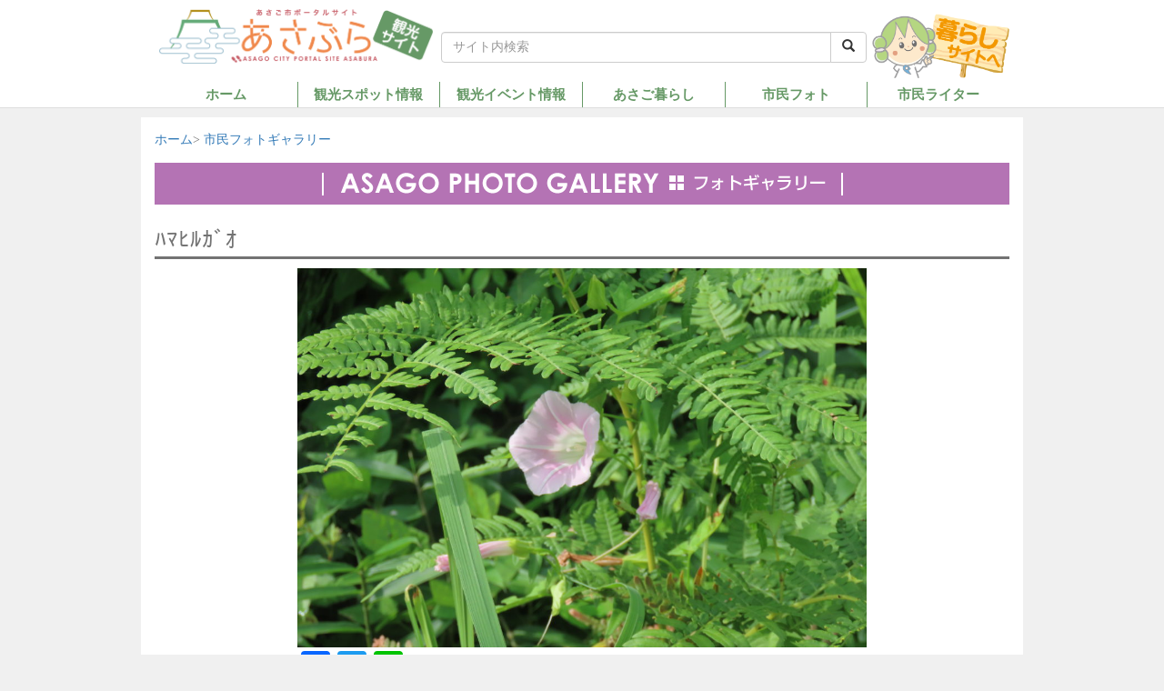

--- FILE ---
content_type: text/html; charset=UTF-8
request_url: https://www.asabura.jp/civilphoto/36826
body_size: 11534
content:
<!DOCTYPE HTML>
<html lang="ja" xmlns="http://www.w3.org/1999/xhtml" xmlns:og="http://ogp.me/ns#" xmlns:fb="http://www.facebook.com/2008/fbml">
<head>
<meta charset="utf-8">
<meta http-equiv="X-UA-Compatible" content="IE=edge">
<meta name="viewport" content="width=device-width, initial-scale=1">
<!-- ここからOGP -->
<meta property="fb:app_id" content="1724512431103829" />
<meta property="og:title" content="ﾊﾏﾋﾙｶﾞｵ" />
<meta property="og:type" content="article" />
<meta property="og:url" content="https://www.asabura.jp/civilphoto/36826" />
<meta property="og:description" content="山東町夜久野高原 ｷｬﾉﾝﾊﾟﾜｰｼｮｯﾄ " />
<meta property="og:site_name" content="あさご市ポータルサイトあさぶら" />
<meta property="og:image" content="https://www.asabura.jp/wp-content/uploads/2024/07/IMG_8924.jpg" />
<!-- ここまでOGP -->
<script src="https://ajax.googleapis.com/ajax/libs/jquery/3.6.0/jquery.min.js"></script>
<script src="https://www.asabura.jp/wp-content/themes/asabura/js/smooth-scroll.min.js"></script>

<script>
var asabura_view_style = '';
</script>
<title>ﾊﾏﾋﾙｶﾞｵ | あさご市ポータルサイトあさぶら</title>

		<!-- All in One SEO 4.2.6.1 - aioseo.com -->
		<meta name="robots" content="max-image-preview:large" />
		<link rel="canonical" href="https://www.asabura.jp/civilphoto/36826" />
		<meta name="generator" content="All in One SEO (AIOSEO) 4.2.6.1 " />
		<script type="application/ld+json" class="aioseo-schema">
			{"@context":"https:\/\/schema.org","@graph":[{"@type":"BreadcrumbList","@id":"https:\/\/www.asabura.jp\/civilphoto\/36826#breadcrumblist","itemListElement":[{"@type":"ListItem","@id":"https:\/\/www.asabura.jp\/#listItem","position":1,"item":{"@type":"WebPage","@id":"https:\/\/www.asabura.jp\/","name":"\u30db\u30fc\u30e0","description":"\u300c\u3042\u3055\u3076\u3089\u300d\u306f\u5175\u5eab\u770c\u306e\u5317\u90e8\u306b\u3042\u308b\u671d\u6765\u5e02\uff08\u3042\u3055\u3054\uff09\u306e\u3044\u3044\u3082\u306e\u3092\u304a\u5c4a\u3051\u3059\u308b\u30dd\u30fc\u30bf\u30eb\u30b5\u30a4\u30c8\u3067\u3059\u3002\u89b3\u5149\u60c5\u5831\u3084\u5e02\u6c11\u30a4\u30d9\u30f3\u30c8\u60c5\u5831\u3001\u66ae\u3089\u3057\u306e\u4fbf\u5229\u60c5\u5831\u306a\u3069\u3001\u3042\u3055\u3054\u306e\u3053\u3068\u306a\u3089\u3042\u3055\u3076\u3089\u3078\u3002","url":"https:\/\/www.asabura.jp\/"},"nextItem":"https:\/\/www.asabura.jp\/civilphoto\/36826#listItem"},{"@type":"ListItem","@id":"https:\/\/www.asabura.jp\/civilphoto\/36826#listItem","position":2,"item":{"@type":"WebPage","@id":"https:\/\/www.asabura.jp\/civilphoto\/36826","name":"\uff8a\uff8f\uff8b\uff99\uff76\uff9e\uff75","url":"https:\/\/www.asabura.jp\/civilphoto\/36826"},"previousItem":"https:\/\/www.asabura.jp\/#listItem"}]},{"@type":"Organization","@id":"https:\/\/www.asabura.jp\/#organization","name":"\u3042\u3055\u3054\u5e02\u30dd\u30fc\u30bf\u30eb\u30b5\u30a4\u30c8\u3042\u3055\u3076\u3089","url":"https:\/\/www.asabura.jp\/"},{"@type":"WebPage","@id":"https:\/\/www.asabura.jp\/civilphoto\/36826#webpage","url":"https:\/\/www.asabura.jp\/civilphoto\/36826","name":"\uff8a\uff8f\uff8b\uff99\uff76\uff9e\uff75 | \u3042\u3055\u3054\u5e02\u30dd\u30fc\u30bf\u30eb\u30b5\u30a4\u30c8\u3042\u3055\u3076\u3089","inLanguage":"ja","isPartOf":{"@id":"https:\/\/www.asabura.jp\/#website"},"breadcrumb":{"@id":"https:\/\/www.asabura.jp\/civilphoto\/36826#breadcrumblist"},"author":"https:\/\/www.asabura.jp\/author\/4#author","creator":"https:\/\/www.asabura.jp\/author\/4#author","image":{"@type":"ImageObject","url":"https:\/\/www.asabura.jp\/wp-content\/uploads\/2024\/07\/IMG_8924.jpg","@id":"https:\/\/www.asabura.jp\/#mainImage","width":2560,"height":1707},"primaryImageOfPage":{"@id":"https:\/\/www.asabura.jp\/civilphoto\/36826#mainImage"},"datePublished":"2024-07-26T21:38:10+09:00","dateModified":"2024-07-29T00:35:12+09:00"},{"@type":"WebSite","@id":"https:\/\/www.asabura.jp\/#website","url":"https:\/\/www.asabura.jp\/","name":"\u3042\u3055\u3054\u5e02\u30dd\u30fc\u30bf\u30eb\u30b5\u30a4\u30c8\u3042\u3055\u3076\u3089","description":"\u5175\u5eab\u770c\u4f46\u99ac\u5730\u65b9\u306e\u671d\u6765\u5e02\u306e\u30dd\u30fc\u30bf\u30eb\u30b5\u30a4\u30c8\u3067\u3059\u3002","inLanguage":"ja","publisher":{"@id":"https:\/\/www.asabura.jp\/#organization"}}]}
		</script>
		<script type="text/javascript" >
			window.ga=window.ga||function(){(ga.q=ga.q||[]).push(arguments)};ga.l=+new Date;
			ga('create', "UA-70607471-1", 'auto');
			ga('send', 'pageview');
		</script>
		<script async src="https://www.google-analytics.com/analytics.js"></script>
		<!-- All in One SEO -->


<!-- Google Tag Manager for WordPress by gtm4wp.com -->
<script data-cfasync="false" data-pagespeed-no-defer>
	var gtm4wp_datalayer_name = "dataLayer";
	var dataLayer = dataLayer || [];
</script>
<!-- End Google Tag Manager for WordPress by gtm4wp.com --><link rel='dns-prefetch' href='//static.addtoany.com' />
<link rel='dns-prefetch' href='//yubinbango.github.io' />
<link rel='dns-prefetch' href='//s.w.org' />
<script type="text/javascript">
window._wpemojiSettings = {"baseUrl":"https:\/\/s.w.org\/images\/core\/emoji\/14.0.0\/72x72\/","ext":".png","svgUrl":"https:\/\/s.w.org\/images\/core\/emoji\/14.0.0\/svg\/","svgExt":".svg","source":{"concatemoji":"https:\/\/www.asabura.jp\/wp-includes\/js\/wp-emoji-release.min.js?ver=6.0.11"}};
/*! This file is auto-generated */
!function(e,a,t){var n,r,o,i=a.createElement("canvas"),p=i.getContext&&i.getContext("2d");function s(e,t){var a=String.fromCharCode,e=(p.clearRect(0,0,i.width,i.height),p.fillText(a.apply(this,e),0,0),i.toDataURL());return p.clearRect(0,0,i.width,i.height),p.fillText(a.apply(this,t),0,0),e===i.toDataURL()}function c(e){var t=a.createElement("script");t.src=e,t.defer=t.type="text/javascript",a.getElementsByTagName("head")[0].appendChild(t)}for(o=Array("flag","emoji"),t.supports={everything:!0,everythingExceptFlag:!0},r=0;r<o.length;r++)t.supports[o[r]]=function(e){if(!p||!p.fillText)return!1;switch(p.textBaseline="top",p.font="600 32px Arial",e){case"flag":return s([127987,65039,8205,9895,65039],[127987,65039,8203,9895,65039])?!1:!s([55356,56826,55356,56819],[55356,56826,8203,55356,56819])&&!s([55356,57332,56128,56423,56128,56418,56128,56421,56128,56430,56128,56423,56128,56447],[55356,57332,8203,56128,56423,8203,56128,56418,8203,56128,56421,8203,56128,56430,8203,56128,56423,8203,56128,56447]);case"emoji":return!s([129777,127995,8205,129778,127999],[129777,127995,8203,129778,127999])}return!1}(o[r]),t.supports.everything=t.supports.everything&&t.supports[o[r]],"flag"!==o[r]&&(t.supports.everythingExceptFlag=t.supports.everythingExceptFlag&&t.supports[o[r]]);t.supports.everythingExceptFlag=t.supports.everythingExceptFlag&&!t.supports.flag,t.DOMReady=!1,t.readyCallback=function(){t.DOMReady=!0},t.supports.everything||(n=function(){t.readyCallback()},a.addEventListener?(a.addEventListener("DOMContentLoaded",n,!1),e.addEventListener("load",n,!1)):(e.attachEvent("onload",n),a.attachEvent("onreadystatechange",function(){"complete"===a.readyState&&t.readyCallback()})),(e=t.source||{}).concatemoji?c(e.concatemoji):e.wpemoji&&e.twemoji&&(c(e.twemoji),c(e.wpemoji)))}(window,document,window._wpemojiSettings);
</script>
<style type="text/css">
img.wp-smiley,
img.emoji {
	display: inline !important;
	border: none !important;
	box-shadow: none !important;
	height: 1em !important;
	width: 1em !important;
	margin: 0 0.07em !important;
	vertical-align: -0.1em !important;
	background: none !important;
	padding: 0 !important;
}
</style>
	<link rel='stylesheet' id='wp-block-library-css'  href='https://www.asabura.jp/wp-includes/css/dist/block-library/style.min.css?ver=6.0.11' type='text/css' media='all' />
<style id='global-styles-inline-css' type='text/css'>
body{--wp--preset--color--black: #000000;--wp--preset--color--cyan-bluish-gray: #abb8c3;--wp--preset--color--white: #ffffff;--wp--preset--color--pale-pink: #f78da7;--wp--preset--color--vivid-red: #cf2e2e;--wp--preset--color--luminous-vivid-orange: #ff6900;--wp--preset--color--luminous-vivid-amber: #fcb900;--wp--preset--color--light-green-cyan: #7bdcb5;--wp--preset--color--vivid-green-cyan: #00d084;--wp--preset--color--pale-cyan-blue: #8ed1fc;--wp--preset--color--vivid-cyan-blue: #0693e3;--wp--preset--color--vivid-purple: #9b51e0;--wp--preset--gradient--vivid-cyan-blue-to-vivid-purple: linear-gradient(135deg,rgba(6,147,227,1) 0%,rgb(155,81,224) 100%);--wp--preset--gradient--light-green-cyan-to-vivid-green-cyan: linear-gradient(135deg,rgb(122,220,180) 0%,rgb(0,208,130) 100%);--wp--preset--gradient--luminous-vivid-amber-to-luminous-vivid-orange: linear-gradient(135deg,rgba(252,185,0,1) 0%,rgba(255,105,0,1) 100%);--wp--preset--gradient--luminous-vivid-orange-to-vivid-red: linear-gradient(135deg,rgba(255,105,0,1) 0%,rgb(207,46,46) 100%);--wp--preset--gradient--very-light-gray-to-cyan-bluish-gray: linear-gradient(135deg,rgb(238,238,238) 0%,rgb(169,184,195) 100%);--wp--preset--gradient--cool-to-warm-spectrum: linear-gradient(135deg,rgb(74,234,220) 0%,rgb(151,120,209) 20%,rgb(207,42,186) 40%,rgb(238,44,130) 60%,rgb(251,105,98) 80%,rgb(254,248,76) 100%);--wp--preset--gradient--blush-light-purple: linear-gradient(135deg,rgb(255,206,236) 0%,rgb(152,150,240) 100%);--wp--preset--gradient--blush-bordeaux: linear-gradient(135deg,rgb(254,205,165) 0%,rgb(254,45,45) 50%,rgb(107,0,62) 100%);--wp--preset--gradient--luminous-dusk: linear-gradient(135deg,rgb(255,203,112) 0%,rgb(199,81,192) 50%,rgb(65,88,208) 100%);--wp--preset--gradient--pale-ocean: linear-gradient(135deg,rgb(255,245,203) 0%,rgb(182,227,212) 50%,rgb(51,167,181) 100%);--wp--preset--gradient--electric-grass: linear-gradient(135deg,rgb(202,248,128) 0%,rgb(113,206,126) 100%);--wp--preset--gradient--midnight: linear-gradient(135deg,rgb(2,3,129) 0%,rgb(40,116,252) 100%);--wp--preset--duotone--dark-grayscale: url('#wp-duotone-dark-grayscale');--wp--preset--duotone--grayscale: url('#wp-duotone-grayscale');--wp--preset--duotone--purple-yellow: url('#wp-duotone-purple-yellow');--wp--preset--duotone--blue-red: url('#wp-duotone-blue-red');--wp--preset--duotone--midnight: url('#wp-duotone-midnight');--wp--preset--duotone--magenta-yellow: url('#wp-duotone-magenta-yellow');--wp--preset--duotone--purple-green: url('#wp-duotone-purple-green');--wp--preset--duotone--blue-orange: url('#wp-duotone-blue-orange');--wp--preset--font-size--small: 13px;--wp--preset--font-size--medium: 20px;--wp--preset--font-size--large: 36px;--wp--preset--font-size--x-large: 42px;}.has-black-color{color: var(--wp--preset--color--black) !important;}.has-cyan-bluish-gray-color{color: var(--wp--preset--color--cyan-bluish-gray) !important;}.has-white-color{color: var(--wp--preset--color--white) !important;}.has-pale-pink-color{color: var(--wp--preset--color--pale-pink) !important;}.has-vivid-red-color{color: var(--wp--preset--color--vivid-red) !important;}.has-luminous-vivid-orange-color{color: var(--wp--preset--color--luminous-vivid-orange) !important;}.has-luminous-vivid-amber-color{color: var(--wp--preset--color--luminous-vivid-amber) !important;}.has-light-green-cyan-color{color: var(--wp--preset--color--light-green-cyan) !important;}.has-vivid-green-cyan-color{color: var(--wp--preset--color--vivid-green-cyan) !important;}.has-pale-cyan-blue-color{color: var(--wp--preset--color--pale-cyan-blue) !important;}.has-vivid-cyan-blue-color{color: var(--wp--preset--color--vivid-cyan-blue) !important;}.has-vivid-purple-color{color: var(--wp--preset--color--vivid-purple) !important;}.has-black-background-color{background-color: var(--wp--preset--color--black) !important;}.has-cyan-bluish-gray-background-color{background-color: var(--wp--preset--color--cyan-bluish-gray) !important;}.has-white-background-color{background-color: var(--wp--preset--color--white) !important;}.has-pale-pink-background-color{background-color: var(--wp--preset--color--pale-pink) !important;}.has-vivid-red-background-color{background-color: var(--wp--preset--color--vivid-red) !important;}.has-luminous-vivid-orange-background-color{background-color: var(--wp--preset--color--luminous-vivid-orange) !important;}.has-luminous-vivid-amber-background-color{background-color: var(--wp--preset--color--luminous-vivid-amber) !important;}.has-light-green-cyan-background-color{background-color: var(--wp--preset--color--light-green-cyan) !important;}.has-vivid-green-cyan-background-color{background-color: var(--wp--preset--color--vivid-green-cyan) !important;}.has-pale-cyan-blue-background-color{background-color: var(--wp--preset--color--pale-cyan-blue) !important;}.has-vivid-cyan-blue-background-color{background-color: var(--wp--preset--color--vivid-cyan-blue) !important;}.has-vivid-purple-background-color{background-color: var(--wp--preset--color--vivid-purple) !important;}.has-black-border-color{border-color: var(--wp--preset--color--black) !important;}.has-cyan-bluish-gray-border-color{border-color: var(--wp--preset--color--cyan-bluish-gray) !important;}.has-white-border-color{border-color: var(--wp--preset--color--white) !important;}.has-pale-pink-border-color{border-color: var(--wp--preset--color--pale-pink) !important;}.has-vivid-red-border-color{border-color: var(--wp--preset--color--vivid-red) !important;}.has-luminous-vivid-orange-border-color{border-color: var(--wp--preset--color--luminous-vivid-orange) !important;}.has-luminous-vivid-amber-border-color{border-color: var(--wp--preset--color--luminous-vivid-amber) !important;}.has-light-green-cyan-border-color{border-color: var(--wp--preset--color--light-green-cyan) !important;}.has-vivid-green-cyan-border-color{border-color: var(--wp--preset--color--vivid-green-cyan) !important;}.has-pale-cyan-blue-border-color{border-color: var(--wp--preset--color--pale-cyan-blue) !important;}.has-vivid-cyan-blue-border-color{border-color: var(--wp--preset--color--vivid-cyan-blue) !important;}.has-vivid-purple-border-color{border-color: var(--wp--preset--color--vivid-purple) !important;}.has-vivid-cyan-blue-to-vivid-purple-gradient-background{background: var(--wp--preset--gradient--vivid-cyan-blue-to-vivid-purple) !important;}.has-light-green-cyan-to-vivid-green-cyan-gradient-background{background: var(--wp--preset--gradient--light-green-cyan-to-vivid-green-cyan) !important;}.has-luminous-vivid-amber-to-luminous-vivid-orange-gradient-background{background: var(--wp--preset--gradient--luminous-vivid-amber-to-luminous-vivid-orange) !important;}.has-luminous-vivid-orange-to-vivid-red-gradient-background{background: var(--wp--preset--gradient--luminous-vivid-orange-to-vivid-red) !important;}.has-very-light-gray-to-cyan-bluish-gray-gradient-background{background: var(--wp--preset--gradient--very-light-gray-to-cyan-bluish-gray) !important;}.has-cool-to-warm-spectrum-gradient-background{background: var(--wp--preset--gradient--cool-to-warm-spectrum) !important;}.has-blush-light-purple-gradient-background{background: var(--wp--preset--gradient--blush-light-purple) !important;}.has-blush-bordeaux-gradient-background{background: var(--wp--preset--gradient--blush-bordeaux) !important;}.has-luminous-dusk-gradient-background{background: var(--wp--preset--gradient--luminous-dusk) !important;}.has-pale-ocean-gradient-background{background: var(--wp--preset--gradient--pale-ocean) !important;}.has-electric-grass-gradient-background{background: var(--wp--preset--gradient--electric-grass) !important;}.has-midnight-gradient-background{background: var(--wp--preset--gradient--midnight) !important;}.has-small-font-size{font-size: var(--wp--preset--font-size--small) !important;}.has-medium-font-size{font-size: var(--wp--preset--font-size--medium) !important;}.has-large-font-size{font-size: var(--wp--preset--font-size--large) !important;}.has-x-large-font-size{font-size: var(--wp--preset--font-size--x-large) !important;}
</style>
<link rel='stylesheet' id='nivolightbox-css'  href='https://www.asabura.jp/wp-content/plugins/boxers-and-swipers/nivolightbox/nivo-lightbox.css?ver=1.2.0' type='text/css' media='all' />
<link rel='stylesheet' id='nivolightbox-themes-css'  href='https://www.asabura.jp/wp-content/plugins/boxers-and-swipers/nivolightbox/themes/default/default.css?ver=1.2.0' type='text/css' media='all' />
<link rel='stylesheet' id='addtoany-css'  href='https://www.asabura.jp/wp-content/plugins/add-to-any/addtoany.min.css?ver=1.16' type='text/css' media='all' />
<script type='text/javascript' id='addtoany-core-js-before'>
window.a2a_config=window.a2a_config||{};a2a_config.callbacks=[];a2a_config.overlays=[];a2a_config.templates={};a2a_localize = {
	Share: "共有",
	Save: "ブックマーク",
	Subscribe: "購読",
	Email: "メール",
	Bookmark: "ブックマーク",
	ShowAll: "すべて表示する",
	ShowLess: "小さく表示する",
	FindServices: "サービスを探す",
	FindAnyServiceToAddTo: "追加するサービスを今すぐ探す",
	PoweredBy: "Powered by",
	ShareViaEmail: "メールでシェアする",
	SubscribeViaEmail: "メールで購読する",
	BookmarkInYourBrowser: "ブラウザにブックマーク",
	BookmarkInstructions: "このページをブックマークするには、 Ctrl+D または \u2318+D を押下。",
	AddToYourFavorites: "お気に入りに追加",
	SendFromWebOrProgram: "任意のメールアドレスまたはメールプログラムから送信",
	EmailProgram: "メールプログラム",
	More: "詳細&#8230;",
	ThanksForSharing: "共有ありがとうございます !",
	ThanksForFollowing: "フォローありがとうございます !"
};
</script>
<script type='text/javascript' async src='https://static.addtoany.com/menu/page.js' id='addtoany-core-js'></script>
<script type='text/javascript' src='https://www.asabura.jp/wp-content/plugins/boxers-and-swipers/nivolightbox/nivo-lightbox.min.js?ver=1.2.0' id='nivolightbox-js'></script>
<link rel="https://api.w.org/" href="https://www.asabura.jp/wp-json/" /><link rel="alternate" type="application/json" href="https://www.asabura.jp/wp-json/wp/v2/civilphoto/36826" /><link rel="EditURI" type="application/rsd+xml" title="RSD" href="https://www.asabura.jp/xmlrpc.php?rsd" />
<link rel="wlwmanifest" type="application/wlwmanifest+xml" href="https://www.asabura.jp/wp-includes/wlwmanifest.xml" /> 
<link rel='shortlink' href='https://www.asabura.jp/?p=36826' />
<link rel="alternate" type="application/json+oembed" href="https://www.asabura.jp/wp-json/oembed/1.0/embed?url=https%3A%2F%2Fwww.asabura.jp%2Fcivilphoto%2F36826" />
<link rel="alternate" type="text/xml+oembed" href="https://www.asabura.jp/wp-json/oembed/1.0/embed?url=https%3A%2F%2Fwww.asabura.jp%2Fcivilphoto%2F36826&#038;format=xml" />
<script type="text/javascript">
	window._se_plugin_version = '8.1.9';
</script>

<!-- Google Tag Manager for WordPress by gtm4wp.com -->
<!-- GTM Container placement set to automatic -->
<script data-cfasync="false" data-pagespeed-no-defer>
	var dataLayer_content = {"pagePostType":"civilphoto","pagePostType2":"single-civilphoto","pagePostAuthor":"あさぶら事務局スタッフ"};
	dataLayer.push( dataLayer_content );
</script>
<script data-cfasync="false">
(function(w,d,s,l,i){w[l]=w[l]||[];w[l].push({'gtm.start':
new Date().getTime(),event:'gtm.js'});var f=d.getElementsByTagName(s)[0],
j=d.createElement(s),dl=l!='dataLayer'?'&l='+l:'';j.async=true;j.src=
'//www.googletagmanager.com/gtm.'+'js?id='+i+dl;f.parentNode.insertBefore(j,f);
})(window,document,'script','dataLayer','GTM-M5QDT46');
</script>
<!-- End Google Tag Manager -->
<!-- End Google Tag Manager for WordPress by gtm4wp.com -->	<script>
		var ajaxurl = 'https://www.asabura.jp/wp-admin/admin-ajax.php';
	</script>
<script>
jQuery(function($) {
	$('.mw_wp_form form').filter(function() {
		return $(this).find('.p-postal-code').length > 0;
	}).attr('class', 'h-adr').append('<span class="p-country-name" style="display: none;">Japan</span>');
});
</script>
<link rel="stylesheet" href="https://www.asabura.jp/wp-content/themes/asabura/js/bootstrap/css/bootstrap.css">
<script src="https://www.asabura.jp/wp-content/themes/asabura/js/bootstrap/js/bootstrap.min.js"></script>
<link rel="stylesheet" href="https://www.asabura.jp/wp-content/themes/asabura/js/sliderpro/css/slider-pro.min.css">
<script src="https://www.asabura.jp/wp-content/themes/asabura/js/sliderpro/js/jquery.sliderPro.min.js"></script>
<link rel="stylesheet" href="https://www.asabura.jp/wp-content/themes/asabura/js/jquery.simpleTicker/jquery.simpleTicker.css">
<script src="https://www.asabura.jp/wp-content/themes/asabura/js/jquery.simpleTicker/jquery.simpleTicker.js"></script>
<!--script src="https://www.asabura.jp/wp-content/themes/asabura/js/jquery.equalheight.js"></script-->
<script src="https://www.asabura.jp/wp-content/themes/asabura/js/jquery.lazyload.min.js"></script>
<link rel="stylesheet" href="https://www.asabura.jp/wp-content/themes/asabura/js/jquery.magnific-popup/magnific-popup.css">
<script src="https://www.asabura.jp/wp-content/themes/asabura/js/jquery.magnific-popup/jquery.magnific-popup.min.js"></script>
<link rel="stylesheet" href="https://www.asabura.jp/wp-content/themes/asabura/js/jquery-ui-1.13.0/jquery-ui.min.css">
<link rel="stylesheet" href="https://maxcdn.bootstrapcdn.com/font-awesome/4.5.0/css/font-awesome.min.css">
<script src="https://www.asabura.jp/wp-content/themes/asabura/js/jquery-ui-1.13.0/jquery-ui.min.js"></script>
<script src="https://www.asabura.jp/wp-content/themes/asabura/js/jquery-ui/datepicker-ja.js"></script>
<script src="https://www.asabura.jp/wp-content/themes/asabura/js/moment.min.js"></script>
<script src="https://www.asabura.jp/wp-content/themes/asabura/js/masonry.pkgd.min.js"></script>
<script src="https://www.asabura.jp/wp-content/themes/asabura/js/civilclock.js?version=20231206"></script>
<script src="https://www.asabura.jp/wp-content/themes/asabura/js/common.js?version=20231206"></script>
<script>
var domain = "www.asabura.jp";
var root_url = "/";
jQuery(function($) {
	// ticker設定
	if ($('#ticker')) {
		$.simpleTicker($('#ticker'), {
			'effectType': 'slide',
			'delay': 5000
		});
	}

	// popup
	$('#livecam_block a, a.lightbox').magnificPopup({
		type: 'image'
	});



	var headerHeight = $('#header_container').height() + 30; //ヘッダの高さ
	if (location.hash) {
		var target = $(location.hash);
		var position = target.offset().top;//-headerHeight; //ヘッダの高さ分位置をずらす
		$("html, body").animate({scrollTop:position}, 550, "swing");
	}
/*
	$('a[href^=#]').click(function(){
		var href= $(this).attr("href");
		var target = $(href == "#" || href == "" ? 'html' : href);
		var position = target.offset().top;//-headerHeight; //ヘッダの高さ分位置をずらす
		$("html, body").animate({scrollTop:position}, 550, "swing");
		return false;
	});
*/


	// lazy load
	$('#main img').lazyload({
		effect: 'fadeIn',
		effect_speed: 1000,
		threshold: 200,
		failure_limit: 999
	});

	// ヘッダの高さ調整
	var header_height = $('#logo_area_container').height();
	$('body').css('paddingTop', header_height);

	$('.autolink').each(function() {
		$(this).html( $(this).html().replace(/((http|https|ftp):\/\/[\w?=&.\/-;#~%-]+(?![\w\s?&.\/;#~%"=-]*>))/g, '<a href="$1">$1</a> ') );
	});

	$('#main a[href^=http]').each(function(){
		$(this).not('[href*="'+location.hostname+'"]').attr('target','_blank').addClass('extlink');
	});

	// 上に戻る
	var pagetop = $('.pagetop');
	$(window).scroll(function () {
		if ($(this).scrollTop() > 100) {
			pagetop.fadeIn();
		} else {
			pagetop.fadeOut();
		}
	});
	pagetop.click(function () {
		$('body, html').animate({ scrollTop: 0 }, 700);
		return false;
	});


});
jQuery(document).ready(function($){ $("#trust-form .zip").keyup(function(){ var zip = $(this).parents('tr').next().find('input').attr('name'); AjaxZip3.zip2addr(this, '', zip, zip); }); }); 
</script>
<link rel="stylesheet" href="https://www.asabura.jp/wp-content/themes/asabura/style.css?version=20231206">
<link rel="stylesheet" href="https://www.asabura.jp/wp-content/themes/asabura/print.css?version=20231206">

<script async src="https://pagead2.googlesyndication.com/pagead/js/adsbygoogle.js?client=ca-pub-6488798268332533" crossorigin="anonymous"></script>
</head>

<body class="civilphoto-template-default single single-civilphoto postid-36826 sightseen">

<div id="global_wrapper">
<div id="fb-root"></div>
<script>(function(d, s, id) {
  var js, fjs = d.getElementsByTagName(s)[0];
  if (d.getElementById(id)) return;
  js = d.createElement(s); js.id = id;
  js.src = "//connect.facebook.net/ja_JP/sdk.js#xfbml=1&version=v2.5&appId=1724512431103829";
  fjs.parentNode.insertBefore(js, fjs);
}(document, 'script', 'facebook-jssdk'));</script>

	<header id="header" class="header clearfix">
		<div id="header_container" class="pt-5">
			<div class="container">
				<div class="logo_area row hidden-xs">
					<h1 class="col-md-4 col-sm-4 col-xs-6 mt-0"><a href="https://www.asabura.jp">
						<img src="https://www.asabura.jp/wp-content/themes/asabura/img/common/logo_sightseen.png" alt="あさご市ポータルサイトあさぶら" title="あさご市ポータルサイトあさぶら">
					</a></h1>

					<div id="searchbox_container" class="col-md-6 col-sm-6 col-xs-6">
						<form class="mt-30 text-right" action="https://www.asabura.jp">
							<div class="input-group">
								<input type="text" name="s" class="form-control" placeholder="サイト内検索">
								<span class="input-group-btn">
									<button class="btn btn-default" type="submit">
										<i class='glyphicon glyphicon-search'></i>
									</button>
								</span>
							</div>
						</form>
					</div>

					<div class="col-md-2 col-sm-2 col-xs-6">
						<div class="mt-10">
								<a href="https://www.asabura.jp?view_style=life"><img src="https://www.asabura.jp/wp-content/themes/asabura/img/button/btn_change_to_life.png" alt="暮らしサイトへ"></a>
						</div>
					</div>
				</div>
			</div>

			<nav class="navbar navbar-default visible-xs" role="navigation">
				<div class="container-fluid">
					<div class="navbar-header">

						<div class="row">
							<div class="col-xs-8">
								<a class="" href="https://www.asabura.jp">
									<img src="https://www.asabura.jp/wp-content/themes/asabura/img/common/logo_sightseen.png" alt="あさご市ポータルサイトあさぶら" title="あさご市ポータルサイトあさぶら">
								</a>
							</div>

							<div class="col-xs-3 col-xs-offset-1 text-right">
								<a href="https://www.asabura.jp?view_style=life"><img src="https://www.asabura.jp/wp-content/themes/asabura/img/button/btn_change_to_life.png" alt="暮らしサイトへ"></a>
							</div>

						</div>

						<div class="row">
							<div class="col-xs-9">
								<form class="" action="https://www.asabura.jp">
									<div class="input-group">
										<input type="text" name="s" class="form-control" placeholder="サイト内検索">
										<span class="input-group-btn">
											<button class="btn btn-default" type="submit">
												<i class='glyphicon glyphicon-search'></i>
											</button>
										</span>
									</div>
								</form>
							</div>

							<div class="col-xs-3 text-right">
								<button type="button" class="navbar-toggle mt-0" data-toggle="collapse" data-target="#nav-menu">
									<span class="sr-only">Toggle navigation</span>
									<span class="icon-bar"></span>
									<span class="icon-bar"></span>
									<span class="icon-bar"></span>
								</button>
							</div>

						</div>
					</div>

					<div class="collapse navbar-collapse" id="nav-menu">

						<div id="sp-nav">
							<nav class="navbar navbar-default mt-10" role="navigation">
								<div class="menu-header_nav_sightseen-container"><ul id="menu-header_nav_sightseen" class="nav navbar-nav"><li id="menu-item-94" class="col-md-2 col-sm-4 menu-item menu-item-type-custom menu-item-object-custom menu-item-home menu-item-94"><a href="https://www.asabura.jp/">ホーム</a></li>
<li id="menu-item-232" class="col-md-2 col-sm-4 menu-item menu-item-type-custom menu-item-object-custom menu-item-has-children menu-item-232"><a href="https://www.asabura.jp/sightseen_spot">観光スポット情報</a>
<ul class="sub-menu">
	<li id="menu-item-121" class="cat-view menu-item menu-item-type-custom menu-item-object-custom menu-item-121"><a href="https://www.asabura.jp/sspot/sspotcategory/view/">観る</a></li>
	<li id="menu-item-122" class="cat-food menu-item menu-item-type-custom menu-item-object-custom menu-item-122"><a href="https://www.asabura.jp/sspot/sspotcategory/food/">食べる</a></li>
	<li id="menu-item-123" class="cat-experience menu-item menu-item-type-custom menu-item-object-custom menu-item-123"><a href="https://www.asabura.jp/sspot/sspotcategory/experience/">遊ぶ・体験</a></li>
	<li id="menu-item-124" class="cat-spring menu-item menu-item-type-custom menu-item-object-custom menu-item-124"><a href="https://www.asabura.jp/sspot/sspotcategory/spring/">温泉</a></li>
	<li id="menu-item-125" class="cat-shopping menu-item menu-item-type-custom menu-item-object-custom menu-item-125"><a href="https://www.asabura.jp/sspot/sspotcategory/shopping/">買う</a></li>
	<li id="menu-item-126" class="cat-stay menu-item menu-item-type-custom menu-item-object-custom menu-item-126"><a href="https://www.asabura.jp/sspot/sspotcategory/stay/">泊まる</a></li>
</ul>
</li>
<li id="menu-item-96" class="col-md-2 col-sm-4 menu-item menu-item-type-custom menu-item-object-custom menu-item-96"><a href="https://www.asabura.jp/event?eventcategory=sightseen">観光イベント情報</a></li>
<li id="menu-item-97" class="col-md-2 col-sm-4 menu-item menu-item-type-custom menu-item-object-custom menu-item-97"><a href="https://www.asabura.jp/person">あさご暮らし</a></li>
<li id="menu-item-98" class="col-md-2 col-sm-4 menu-item menu-item-type-custom menu-item-object-custom menu-item-98"><a href="https://www.asabura.jp/civilphoto">市民フォト</a></li>
<li id="menu-item-99" class="col-md-2 col-sm-4 menu-item menu-item-type-custom menu-item-object-custom menu-item-99"><a href="https://www.asabura.jp/civilblog">市民ライター</a></li>
</ul></div>							</nav>
						</div>
					</div>
				</div>
			</nav>


			<div class="container">

				<div id="header_menu" class="hidden-xs">
					<nav class="global_nav">
						<div class="menu-header_nav_sightseen-container"><ul id="menu-header_nav_sightseen-1" class="menu"><li class="col-md-2 col-sm-4 menu-item menu-item-type-custom menu-item-object-custom menu-item-home menu-item-94"><a href="https://www.asabura.jp/">ホーム</a></li>
<li class="col-md-2 col-sm-4 menu-item menu-item-type-custom menu-item-object-custom menu-item-has-children menu-item-232"><a href="https://www.asabura.jp/sightseen_spot">観光スポット情報</a>
<ul class="sub-menu">
	<li class="cat-view menu-item menu-item-type-custom menu-item-object-custom menu-item-121"><a href="https://www.asabura.jp/sspot/sspotcategory/view/">観る</a></li>
	<li class="cat-food menu-item menu-item-type-custom menu-item-object-custom menu-item-122"><a href="https://www.asabura.jp/sspot/sspotcategory/food/">食べる</a></li>
	<li class="cat-experience menu-item menu-item-type-custom menu-item-object-custom menu-item-123"><a href="https://www.asabura.jp/sspot/sspotcategory/experience/">遊ぶ・体験</a></li>
	<li class="cat-spring menu-item menu-item-type-custom menu-item-object-custom menu-item-124"><a href="https://www.asabura.jp/sspot/sspotcategory/spring/">温泉</a></li>
	<li class="cat-shopping menu-item menu-item-type-custom menu-item-object-custom menu-item-125"><a href="https://www.asabura.jp/sspot/sspotcategory/shopping/">買う</a></li>
	<li class="cat-stay menu-item menu-item-type-custom menu-item-object-custom menu-item-126"><a href="https://www.asabura.jp/sspot/sspotcategory/stay/">泊まる</a></li>
</ul>
</li>
<li class="col-md-2 col-sm-4 menu-item menu-item-type-custom menu-item-object-custom menu-item-96"><a href="https://www.asabura.jp/event?eventcategory=sightseen">観光イベント情報</a></li>
<li class="col-md-2 col-sm-4 menu-item menu-item-type-custom menu-item-object-custom menu-item-97"><a href="https://www.asabura.jp/person">あさご暮らし</a></li>
<li class="col-md-2 col-sm-4 menu-item menu-item-type-custom menu-item-object-custom menu-item-98"><a href="https://www.asabura.jp/civilphoto">市民フォト</a></li>
<li class="col-md-2 col-sm-4 menu-item menu-item-type-custom menu-item-object-custom menu-item-99"><a href="https://www.asabura.jp/civilblog">市民ライター</a></li>
</ul></div>					</nav>
				</div>

			</div><!--/.container-->

		</div><!--/#header_container-->

	</header>

	<main id="main" role="main" class="content">

		<div id="breadcrumb_wrapper">
			<div id="breadcrumb" class="container">
				<ul id="breadcrumb_list"><li><ul><li><a href="https://www.asabura.jp">ホーム</a></li><li><a href="https://www.asabura.jp/civilphoto">市民フォトギャラリー</a></li></ul></li></ul>			</div>
		</div>

		<div id="default_page_dialog" title="ホーム設定" style="display: none;">
			<div class="container-fluid">
				<h3><img src="https://www.asabura.jp/wp-content/themes/asabura/img/common/default_dialog_msg.png"></h3>
				<div class="row">
					<div class="col-xs-12 col-sm-10 col-sm-offset-1 col-md-8 col-md-offset-2">
						<p class="dialog_text">
							あさぶらでは、<span class="sightseen_content">『観光向けのコンテンツ』</span>と<span class="life_content">『朝来市民向けのコンテンツ』</span>をご用意しています。
					</div>
					<div class="col-xs-12 col-sm-8 col-sm-offset-2">
						<div class="row">
							<div class="col-xs-12 col-sm-4"><a href="javascript:setDefSightseen();"><img src="https://www.asabura.jp/wp-content/themes/asabura/img/button/btn_dialog_sightseen.png"></a></div>
							<div class="col-xs-12 col-sm-4"><a href="javascript:setDefLife();"><img src="https://www.asabura.jp/wp-content/themes/asabura/img/button/btn_dialog_life.png"></a></div>
						</div>
					</div>
				</div>
			</div>
		</div>

		<div class="container">
			<section id="spot_detail">
				<h2 class="section_title civilphoto"><img src="https://www.asabura.jp/wp-content/themes/asabura/img/common/pre_load.png" data-original="https://www.asabura.jp/wp-content/themes/asabura/img/title/title_photogallery_detail.png" title="投稿写真詳細" alt="投稿写真詳細" ></h2>

				<article>

					<h2>ﾊﾏﾋﾙｶﾞｵ</h2>

					<div id="civilphoto_detail" class="row">

						<div class="col-md-8 col-md-offset-2 col-sm-12 col-xs-12">
							<a href="https://www.asabura.jp/wp-content/uploads/2024/07/IMG_8924.jpg"><img src="https://www.asabura.jp/wp-content/themes/asabura/img/common/pre_load.png" data-original="https://www.asabura.jp/wp-content/uploads/2024/07/IMG_8924-1024x683.jpg" width="1024" height="1024"></a>
						</div>

					</div>

					<div class="row">
						<div class="col-md-8 col-md-offset-2 col-sm-10 col-sm-offset-1 col-xs-12">
							<div class="addtoany_shortcode"><div class="a2a_kit a2a_kit_size_32 addtoany_list" data-a2a-url="https://www.asabura.jp/civilphoto/36826" data-a2a-title="ﾊﾏﾋﾙｶﾞｵ"><a class="a2a_button_facebook" href="https://www.addtoany.com/add_to/facebook?linkurl=https%3A%2F%2Fwww.asabura.jp%2Fcivilphoto%2F36826&amp;linkname=%EF%BE%8A%EF%BE%8F%EF%BE%8B%EF%BE%99%EF%BD%B6%EF%BE%9E%EF%BD%B5" title="Facebook" rel="nofollow noopener" target="_blank"></a><a class="a2a_button_twitter" href="https://www.addtoany.com/add_to/twitter?linkurl=https%3A%2F%2Fwww.asabura.jp%2Fcivilphoto%2F36826&amp;linkname=%EF%BE%8A%EF%BE%8F%EF%BE%8B%EF%BE%99%EF%BD%B6%EF%BE%9E%EF%BD%B5" title="Twitter" rel="nofollow noopener" target="_blank"></a><a class="a2a_button_line" href="https://www.addtoany.com/add_to/line?linkurl=https%3A%2F%2Fwww.asabura.jp%2Fcivilphoto%2F36826&amp;linkname=%EF%BE%8A%EF%BE%8F%EF%BE%8B%EF%BE%99%EF%BD%B6%EF%BE%9E%EF%BD%B5" title="Line" rel="nofollow noopener" target="_blank"></a></div></div>						</div>
					</div>

					<div class="row">
						<div class="col-md-8 col-md-offset-2 col-sm-10 col-sm-offset-1 col-xs-12">
							<h3>写真情報</h3>
							<table class="table table-bordered">
							<tr>
								<th>投稿日</th>
								<td>
									2024.07.27								</td>
							</tr>
							<tr>
								<th>撮影者</th>
								<td>
									goちゃん								</td>
							</tr>
							<tr>
								<th>撮影場所</th>
								<td>
									山東町夜久野高原								</td>
							</tr>
							<tr>
								<th>使用機材</th>
								<td>
									ｷｬﾉﾝﾊﾟﾜｰｼｮｯﾄ								</td>
							</tr>
							<tr>
								<th>投稿者コメント</th>
								<td>
																	</td>
							</tr>
							</table>
						</div>
					</div>

					<div class="row">
						<div class="col-md-8 col-md-offset-2 col-sm-10 col-sm-offset-1 col-xs-12">
							<div class="fb-comments" data-href="http://www.asabura.jp/civilphoto/36826" data-numposts="5" data-width="100%"></div>
							<p class="attention">※本コメント機能は、Facebook Ireland Limited によって提供されており、この機能によって生じた損害に対して当サイトは一切責任を負いません。</p>
						</div>
					</div>
				</article>
			</section>
		</div>

		<p class="pagetop"><a href="#"><i class="fa fa-arrow-circle-up" aria-hidden="true"></i></a></p>
	</main><!-- /#main -->


	<footer id="footer">

		<div id="footer_container">

			<div id="footer_menu_container" class="container">
				<div class="row">
					<div class="col-md-9 col-md-push-3 col-xs-12 clearfix">
						<nav id="sub_menu" class="clearfix">
							<div class="menu-footer_nav_sightseen-container"><ul id="menu-footer_nav_sightseen" class="menu"><li id="menu-item-110" class="col-md-3 col-sm-3 col-xs-6 menu-item menu-item-type-custom menu-item-object-custom menu-item-home menu-item-110"><a href="https://www.asabura.jp/">ホーム</a></li>
<li id="menu-item-233" class="col-md-3 col-sm-3 col-xs-6 menu-item menu-item-type-custom menu-item-object-custom menu-item-233"><a href="https://www.asabura.jp/sightseen_spot">観光スポット情報</a></li>
<li id="menu-item-112" class="col-md-3 col-sm-3 col-xs-6 menu-item menu-item-type-custom menu-item-object-custom menu-item-112"><a href="https://www.asabura.jp/event?eventcategory=sightseen">イベント情報</a></li>
<li id="menu-item-30482" class="col-md-3 col-sm-3 col-xs-6 menu-item menu-item-type-post_type menu-item-object-page menu-item-30482"><a href="https://www.asabura.jp/privacy">プライバシーポリシー</a></li>
<li id="menu-item-113" class="col-md-3 col-sm-3 col-xs-6 menu-item menu-item-type-custom menu-item-object-custom menu-item-113"><a href="https://www.asabura.jp/person">あさご暮らし</a></li>
<li id="menu-item-114" class="col-md-3 col-sm-3 col-xs-6 menu-item menu-item-type-custom menu-item-object-custom menu-item-114"><a href="https://www.asabura.jp/civilphoto">市民フォト</a></li>
<li id="menu-item-148" class="col-md-6 col-sm-3 col-xs-6 menu-item menu-item-type-custom menu-item-object-custom menu-item-148"><a href="https://www.asabura.jp/news">新着情報</a></li>
<li id="menu-item-4376" class="col-md-3 col-sm-3 col-xs-6 menu-item menu-item-type-post_type menu-item-object-page menu-item-4376"><a href="https://www.asabura.jp/about">このサイトについて</a></li>
<li id="menu-item-3706" class="col-md-3 col-sm-3 col-xs-6 menu-item menu-item-type-post_type menu-item-object-page menu-item-3706"><a href="https://www.asabura.jp/access">朝来市へのアクセス</a></li>
<li id="menu-item-120" class="col-md-3 col-sm-3 col-xs-6 menu-item menu-item-type-post_type menu-item-object-page menu-item-120"><a href="https://www.asabura.jp/contact">お問い合わせ</a></li>
</ul></div>						</nav>
					</div>
					<div id="footer_logo" class="col-md-3 col-md-pull-9 col-xs-12 text-center mt-20">
						<h2 class="text-center col-xs-8"><a href="https://www.asabura.jp"><img src="https://www.asabura.jp/wp-content/themes/asabura/img/common/logo.png" alt="あさご市ポータルサイトあさぶら" title="あさご市ポータルサイトあさぶら"></a></h2>
					</div>
				</div>
			</div>

			<div id="about" class="container text-center">
			<small>
				特定非営利活動法人 あさご創生プロジェクト 〒669-5202  兵庫県朝来市和田山町東谷213-27駅前ビル3F
			</small>
			</div>



			<div class="copyright"><small>&copy;2026 あさご市ポータルサイトあさぶら</small></div>
		</div>

	</footer>



<script type='text/javascript' src='//yubinbango.github.io/yubinbango/yubinbango.js' id='yubinbango-js'></script>

</div><!--/#global_wrapper-->
</body>
</html>


--- FILE ---
content_type: text/html; charset=utf-8
request_url: https://www.google.com/recaptcha/api2/aframe
body_size: 267
content:
<!DOCTYPE HTML><html><head><meta http-equiv="content-type" content="text/html; charset=UTF-8"></head><body><script nonce="r0O7B1eXgrZgrPPlJCMtvA">/** Anti-fraud and anti-abuse applications only. See google.com/recaptcha */ try{var clients={'sodar':'https://pagead2.googlesyndication.com/pagead/sodar?'};window.addEventListener("message",function(a){try{if(a.source===window.parent){var b=JSON.parse(a.data);var c=clients[b['id']];if(c){var d=document.createElement('img');d.src=c+b['params']+'&rc='+(localStorage.getItem("rc::a")?sessionStorage.getItem("rc::b"):"");window.document.body.appendChild(d);sessionStorage.setItem("rc::e",parseInt(sessionStorage.getItem("rc::e")||0)+1);localStorage.setItem("rc::h",'1769954942067');}}}catch(b){}});window.parent.postMessage("_grecaptcha_ready", "*");}catch(b){}</script></body></html>

--- FILE ---
content_type: text/css
request_url: https://www.asabura.jp/wp-content/themes/asabura/js/jquery.simpleTicker/jquery.simpleTicker.css
body_size: 192
content:
.ticker {
  margin: 0 auto;
  padding: 10px;
  width: 600px;
  text-align: left;
  border: #ccc 1px solid;
  position: relative;
  overflow: hidden;
  background-color:#ffffff;
}

.ticker ul {
  width: 100%;
  position: relative;
}

.ticker ul li {
  width: 100%;
  display: none;
}



--- FILE ---
content_type: text/css
request_url: https://www.asabura.jp/wp-content/themes/asabura/style.css?version=20231206
body_size: 11285
content:
@charset "utf-8";
/*
Theme Name: asabura
Description: 朝来市ポータルサイト
Author: 株式会社ピーナッツ
*/

/* override bootstrap */
@media (min-width:1200px) {
.container {
	width: 970px;
}
}
.row {
	margin-left: -2px;
	margin-right: -2px;
	display: flex;
	flex-wrap: wrap;
}
.row > * {
	margin-bottom: 4px;
}
.col-lg-1, .col-lg-10, .col-lg-11, .col-lg-12, .col-lg-2, .col-lg-3, .col-lg-4, .col-lg-5, .col-lg-6, .col-lg-7, .col-lg-8, .col-lg-9, .col-md-1, .col-md-10, .col-md-11, .col-md-12, .col-md-2, .col-md-3, .col-md-4, .col-md-5, .col-md-6, .col-md-7, .col-md-8, .col-md-9, .col-sm-1, .col-sm-10, .col-sm-11, .col-sm-12, .col-sm-2, .col-sm-3, .col-sm-4, .col-sm-5, .col-sm-6, .col-sm-7, .col-sm-8, .col-sm-9, .col-xs-1, .col-xs-10, .col-xs-11, .col-xs-12, .col-xs-2, .col-xs-3, .col-xs-4, .col-xs-5, .col-xs-6, .col-xs-7, .col-xs-8, .col-xs-9 {
	padding-left: 2px;
	padding-right: 2px;
}
/* bootstrap fixed for safari */
/*
.col-xs-1 {
	width: 8.3%;
}
.col-xs-2 {
	width: 16.5%;
}
.col-xs-3 {
	width: 24.5%;
}
.col-xs-4 {
	width: 33.3%;
}
.col-xs-5 {
	width: 41%;
}
.col-xs-6 {
	width: 49%;
}
@media (min-width: 768px) {
.col-sm-1 {
	width: 8.3%;
}
.col-sm-2 {
	width: 16.5%;
}
.col-sm-3 {
	width: 24.5%;
}
.col-sm-4 {
	width: 33.3%;
}
.col-sm-5 {
	width: 41%;
}
.col-sm-6 {
	width: 49%;
}
}
@media (min-width: 992px) {
.col-md-1 {
	width: 8.3%;
}
.col-md-2 {
	width: 16.5%;
}
.col-md-3 {
	width: 24.5%;
}
.col-md-4 {
	width: 33.3%;
}
.col-md-5 {
	width: 41%;
}
.col-md-6 {
	width: 49%;
}
}
*/
.checkbox-inline, .radio-inline {
	margin-left: 10px;
}
.form-item {
	padding: 10px;
	margin-bottom: 10px;
	border-bottom: 1px solid #f0f0f0;
}
.form-control {
	height: auto;
}

.aligncenter {
	display: block;
	margin: 0 auto;
}
.alignright {
	float: right;
	margin-left: 10px;
}
.alignleft {
	float: left;
	margin-right: 10px;
}
@media (max-width: 767px) {
.alignright,
.alignleft {
	float: none;
	display: block;
	margin: 10px;
}
}
img {
	max-width: 100%;
	height: auto;
}
a:hover img {
	opacity: 0.8;
}
.youtube {
	position: relative;
	padding-bottom: 56.25%;
	height: 0;
	overflow: hidden;
	max-width: 100%;
}
.youtube iframe {
	position: absolute;
	top: 0;
	left: 0;
	width: 100%;
	height: 100%;
}

.mt-0 {
	margin-top: 0px;
}
.mt-5 {
	margin-top: 5px;
}
.mt-10 {
	margin-top: 10px;
}
.mt-20 {
	margin-top: 20px;
}
.mt-30 {
	margin-top: 30px;
}
.ml-5 {
	margin-left: 5px;
}
.ml-10 {
	margin-left: 10px;
}
.ml-20 {
	margin-left: 20px;
}
.ml-30 {
	margin-left: 30px;
}
.mr-5 {
	margin-right: 5px;
}
.mr-10 {
	margin-right: 10px;
}
.mr-20 {
	margin-right: 20px;
}
.mr-30 {
	margin-right: 30px;
}
.mb-0 {
	margin-bottom: 0px;
}
.mb-5 {
	margin-bottom: 5px;
}
.mb-10 {
	margin-bottom: 10px;
}
.mb-20 {
	margin-bottom: 20px;
}
.mb-30 {
	margin-bottom: 30px;
}

.pt-0 {
	padding-top: 0px;
}
.pt-5 {
	padding-top: 5px;
}
.pt-10 {
	padding-top: 10px;
}
.pt-20 {
	padding-top: 20px;
}
.pt-30 {
	padding-top: 30px;
}
.pl-5 {
	padding-left: 5px;
}
.pl-10 {
	padding-left: 10px;
}
.pl-20 {
	padding-left: 20px;
}
.pl-30 {
	padding-left: 30px;
}
.pr-5 {
	padding-right: 5px;
}
.pr-10 {
	padding-right: 10px;
}
.pr-20 {
	padding-right: 20px;
}
.pr-30 {
	padding-right: 30px;
}
.pb-0 {
	padding-bottom: 0px;
}
.pb-5 {
	padding-bottom: 5px;
}
.pb-10 {
	padding-bottom: 10px;
}
.pb-20 {
	padding-bottom: 20px;
}
.pb-30 {
	padding-bottom: 30px;
}

.attention {
	color: #ff9999;
	font-size: 85%;
}

.eqH {
	display:-webkit-box;
	display:-moz-box;
	display:-ms-flexbox;
	display:-webkit-flex;
	display:-moz-flex;
	display:flex;
	-webkit-box-lines:multiple;
	-moz-box-lines:multiple;
	-webkit-flex-wrap:wrap;
	-moz-flex-wrap:wrap;
	-ms-flex-wrap:wrap;
	flex-wrap:wrap;
}


body {
	font-family: Avenir , "Open Sans" , "Helvetica Neue" , Helvetica , Arial , Verdana , Roboto , "游ゴシック" , "Yu Gothic" , "游ゴシック体" , "YuGothic" , "ヒラギノ角ゴ Pro W3" , "Hiragino Kaku Gothic Pro" , "Meiryo UI" , "メイリオ" , Meiryo , "ＭＳ Ｐゴシック" , "MS PGothic" , sans-serif;
	font-family:"ヒラギノ丸ゴ Pro W4","ヒラギノ丸ゴ Pro","Hiragino Maru Gothic Pro","ヒラギノ角ゴ Pro W3","Hiragino Kaku Gothic Pro","HG丸ｺﾞｼｯｸM-PRO","HGMaruGothicMPRO";
	color: #737373;
	margin: 0;
	background-color: #f0f0f0;
}
body.sightseen {
}
body.life {
}
/*
#main {
	padding-top: 75px;
}
@media (min-width: 768px) {
#main {
	padding-top: 160px;
}
}
@media (min-width: 992px) {
#main {
	padding-top: 130px;
}
}
*/

#header_menu2 {
	padding: 5px 5px;
}

#header_menu2 {
/*
	position: fixed;
	top: 0;
	left: 0;
*/
	width: 100%;
	background: rgba(255, 255, 255, 0.7);
	box-shadow: 0 1px 1px gray;
	z-index: 99;
}
#header_menu2:hover {
	opacity: 1;
}
#header_menu {

}
#header_container {
/*
	position: fixed;
	top: 0;
*/
	width: 100%;
	z-index: 100;
	background: #fff;
	border-bottom: 1px solid #ddd;
}
#header .logo_area {
}
#header .logo_area h1 img {
	padding: 5px;
	border-radius: 5px;
	background: rgba(255, 255, 255, 0.7);
}
#header .logo_area h1 a {
	position: relative;
	display: block;
}
#header .logo_area .form_site_search {
	text-align: right;
}

.global_nav {
	padding-bottom: 3px;
}
.global_nav ul li {
	font-size: 110%;
	font-weight: bold;
	text-align: center;
	padding: 3px;
	border-left: 1px solid #669966;
	position: relative;
}
.global_nav ul li:first-child {
	border: none;
}
@media (max-width: 991px) {
.global_nav ul li:nth-child(4) {
	border: none;
}
}
.global_nav ul li.current-menu-item,
.global_nav ul li:hover {
	background: #669966;
	color: #fff;
}
.global_nav ul li a {
	display: block;
	color: #669966;
}
.global_nav ul li.current-menu-item a,
.global_nav ul li:hover a {
	background: #669966;
	color: #fff;
	text-decoration: none;
}
.global_nav ul li ul {
	display: none;
	position: absolute;
	top: 26px;
	left: 0px;
	width: 100%;
	z-index: 100;
	background: rgba(230, 230, 230, 1);
}
.global_nav ul li ul li {
	border: none;
}
.global_nav ul li:hover ul li {
}
.global_nav ul li:hover ul li a {
	background: none;
	color: #669966;
}
.global_nav ul li:hover ul li.current-menu-item a {
	color: #fff;
}
.global_nav ul li:hover ul li a:hover {
	color: #fff;
}
.global_nav ul li:hover ul {
	display: block;
}

/* for life menu color */
body.life .global_nav {
	padding-bottom: 3px;
}
body.life .global_nav ul li {
	font-size: 110%;
	font-weight: bold;
	text-align: center;
	padding: 3px;
	border-left: 1px solid #e78b00;
	position: relative;
}
body.life .global_nav ul li:first-child {
	border: none;
}
@media (max-width: 991px) {
body.life .global_nav ul li:nth-child(4) {
	border: none;
}
}
body.life .global_nav ul li.current-menu-item,
body.life .global_nav ul li:hover {
	background: #e78b00;
	color: #fff;
}
body.life .global_nav ul li a {
	display: block;
	color: #e78b00;
}
body.life .global_nav ul li.current-menu-item a,
body.life .global_nav ul li:hover a {
	background: #e78b00;
	color: #fff;
}
body.life .global_nav ul li ul {
	display: none;
	position: absolute;
	top: 26px;
	left: 0px;
	width: 100%;
	z-index: 100;
	background: rgba(230, 230, 230, 1);
}
body.life .global_nav ul li ul li {
	border: none;
}
body.life .global_nav ul li:hover ul li {
}
body.life .global_nav ul li:hover ul li a {
	background: none;
	color: #e78b00;
}
body.life .global_nav ul li:hover ul li.current-menu-item a {
	color: #fff;
}
body.life .global_nav ul li:hover ul li a:hover {
	color: #fff;
}
body.life .global_nav ul li:hover ul {
	display: block;
}


#searchbox_container {
}
@media (min-width: 768px) {
#searchbox_container {
/*
	padding-top: 30px;
*/
}
}
@media (min-width: 992px) {
#searchbox_container {
/*
	padding-top: 30px;
*/
}
}
/*
@media (min-width: 1200px) {
#searchbox_container {
	padding-top: 40px;
}
}
*/
#searchbox_container .form_site_search {

}
#searchbox_container .site-change {
	color: #fff;
}
#searchbox_container .site-change.sightseen {
	background: #669966;
}
#searchbox_container .site-change.life {
	background: #ff9933;
}
.form_site_search * {
	vertical-align: bottom;
}
.form_site_search input[type=text] {
	width: 80%;
}
.form_site_search input[type=image] {
	margin-left: 1%;
	width: 19%;
	max-width: 29px;
}


/* スマホナビメニュー */
#sp-navbar {
	margin-bottom: 0;
}
#sp-navbar .search {
	font-size: 24px;
	vertical-align: middle;
	float: right;
	margin-right: 15px;
	padding: 0;
	border: 0;
}
#sp-navbar .site-change {
	font-size: 14px;
	color: #fff;
}
#sp-navbar .site-change.sightseen {
	background: #669966;
}
#sp-navbar .site-change.life {
	background: #ff9933;
}
#sp-navbar .navbar-brand {
	padding: 0;
	position: relative;
	padding-bottom: 10px;
	display: block;
}
#sp-navbar .navbar-brand img {
	max-width: 75%;
	max-height: 60px;
}
#sp-nav {
	background: url(img/background/bg_takedajo.jpg) no-repeat center top;
	background-size: contain;
	background-attachment: fixed;
}
#sp-nav .navbar {
	border: none;
	margin-bottom: 0px;
}
#sp-nav .navbar-default {
	box-shadow: none;
	-webkit-box-shadow: none;
/*	background: #e0ffe0;*/
	border-radius: 0;
}
#sp-nav .navbar-header {
	padding-bottom: 8px;
	background: #737373;
}
#sp-nav .navbar-header .navbar-toggle {
	background: #fff;
	margin-bottom: 0px;
	padding: 3px 4px;
}
#sp-nav .navbar-nav {
	margin-top: 0px;
	margin-bottom: 0px;
	background: #d9ffe5;
}
#sp-nav .navbar-nav > li {
	border-bottom: 1px solid #ccc;
}
#sp-nav .navbar-nav > li > ul {
	border-top: 1px solid #ddd;
	padding-top: 5px;
}
#sp-nav .navbar-nav > li > a {
	color: #737373;
	font-weight: bold;
}
#sp-nav .sub-menu {
	padding-left: 10px;
}
#sp-nav .sub-menu li {
	display: inline-block;
	min-width: 12%;
	text-align center;
	padding: 0;
	margin: 0;
	margin-left: 5px;
}
#sp-nav .sub-menu li a {
	display: block;
	width: 100%;
	text-align: center;
}
#sp-nav .sub-menu li a:before {
	display: block;
	content: '';
	padding-top: 40px;
}

#sp-nav .sub-menu li.cat-none a:before {
	display: none;
}
/* 観光用 */
#sp-nav .sub-menu li.cat-view a:before {
	background: url(img/marker/marker_view.png) no-repeat top center;
	background-size: contain;
}
#sp-nav .sub-menu li.cat-food a:before {
	background: url(img/marker/marker_food.png) no-repeat top center;
	background-size: contain;
}
#sp-nav .sub-menu li.cat-experience a:before {
	background: url(img/marker/marker_experience.png) no-repeat top center;
	background-size: contain;
}
#sp-nav .sub-menu li.cat-spring a:before {
	background: url(img/marker/marker_spring.png) no-repeat top center;
	background-size: contain;
}
#sp-nav .sub-menu li.cat-shopping a:before {
	background: url(img/marker/marker_shopping.png) no-repeat top center;
	background-size: contain;
}
#sp-nav .sub-menu li.cat-stay a:before {
	background: url(img/marker/marker_stay.png) no-repeat top center;
	background-size: contain;
}
/* 暮らし用 */
#sp-nav .sub-menu li.cat-buy a:before {
	background: url(img/marker/marker_buy.png) no-repeat top center;
	background-size: contain;
}
#sp-nav .sub-menu li.cat-play a:before {
	background: url(img/marker/marker_play.png) no-repeat top center;
	background-size: contain;
}
#sp-nav .sub-menu li.cat-learn a:before {
	background: url(img/marker/marker_learn.png) no-repeat top center;
	background-size: contain;
}
#sp-nav .sub-menu li.cat-lifestyle a:before {
	background: url(img/marker/marker_lifestyle.png) no-repeat top center;
	background-size: contain;
}
#sp-nav .sub-menu li.cat-medwel a:before {
	background: url(img/marker/marker_medwel.png) no-repeat top center;
	background-size: contain;
}
#sp-nav .sub-menu li.cat-prevention a:before {
	background: url(img/marker/marker_prevention.png) no-repeat top center;
	background-size: contain;
}
#sp-nav .sub-menu li.cat-recruit a:before {
	background: url(img/marker/marker_recruit.png) no-repeat top center;
	background-size: contain;
}
#sp-nav .sub-menu li.cat-guide a:before {
	background: url(img/marker/marker_guide.png) no-repeat top center;
	background-size: contain;
}
#sp-nav .navbar-form {
	border: none;
	margin-top: 0;
	margin-bottom: 0;
}


#breadcrumb_wrapper {
/*	background: rgba(255, 255, 255, 0.70);*/
	margin-top: 10px;
}
#breadcrumb {
}
#breadcrumb ul {
	list-style: none;
	margin: 0;
	padding: 0;
}
#breadcrumb ul > li {
	display: block;
}
#breadcrumb ul ul li {
	display: inline-block;
	margin: 0;
	padding: 0;
}
#breadcrumb ul ul li:before {
	content: ' > ';
}
#breadcrumb ul ul li:first-child:before {
	content: '';
}



/* スライダー */
#slider_wrapper {
	overflow-x: hidden;
	overflow-y: hidden;
}
#slider .sp-slide img {
	width: 100% !important;
}
#slider_container {
}
#slider_container .sp-thumbnail {
	width: 100%;
}
#slider_container .sp-thumbnail-container .sp-thumbnail {
	background: #333;
	max-width: 100%;
	height: auto;
}
#slider_container .sp-thumbnail-container .sp-thumbnail img {
	opacity: 0.3;
}
#slider_container .sp-thumbnail-container.sp-selected-thumbnail .sp-thumbnail img {
	opacity: 1;
}



.global_nav ul {
	list-style: none;
	margin: 0;
	padding: 0;
}


#footer {
/*
	background: #f7e97e;
*/
	background: #fff;
	margin-top: 10px;
	padding: 10px 0 20px;
	border-top: 1px solid #ddd;
}
#footer_logo h2 {
	margin: 0;
}
#footer .copyright {
	text-align: center;
	color: #ec6539;
	margin-top: 20px;
	border-top: 1px solid #ec6539;
}
#sub_menu {
	padding: 5px;
/*
	background: rgba(255, 255, 255, 0.70);
*/
}
#sub_menu ul {
	list-style: none;
	margin: 0;
	padding: 0;
}
#sub_menu ul li {
	position: relative;
}
#sub_menu ul li:before {
	position: absolute;
	bottom: 0;
	display: block;
	content: '';
	width: 1em;
	height: 1em;
	border-left: 1px solid #ec6539;
	border-bottom: 1px solid #ec6539;
}
#sub_menu ul li a {
	display: inline-block;
	padding: 5px 10px;
	color: #ec6539;
}
/*
#sub_menu ul li a:hover {
	background: rgba(128, 128, 128, 0.5);
}
*/
#footer_banner {
	list-style: none;
	margin: 0;
	padding: 0;
}
#footer_banner_wapper {
/*
	background: #bcdfc2;
*/
}
#footer_banner_container {
	padding: 5px;
	background: none;
}
#footer_banner_container #hide_adv {
	display: none;
}
#footer {
	padding-bottom: 0;
}
#footer.fixed {
	padding-bottom: 50px;
}
#footer.fixed #footer_banner_container {
	margin: auto;
	position: fixed;
	bottom: 0;
	left: 0;
	right: 0;
	z-index: 95;
	background: rgba(255, 255, 255, 0.70);
}
#footer.fixed #footer_banner_container #hide_adv {
	display: block;
}
#footer_banner2 .sp-slides img {
	width: 100%;
	height: auto;
}

#banner_close {
	cursor: pointer;
	background: gray;
	color: white;
	padding: 2px 5px;
}

.pagetop {
	display: none;
	position: fixed;
	bottom: 70px;
	right: 15px;
	z-index: 99;
}
.pagetop a {
	display: block;
	text-align: center;
	color: #222;
	font-size: 64px;
	text-decoration: none;
	padding: 5px 5px;
/*
	border-radius: 5px;
	background: #fff;
*/
	filter:alpha(opacity=50);
	-moz-opacity: 0.5;
	opacity: 0.5;
}
.pagetop a:hover {
	display: block;
	color: #ccc;
}
@media (max-width: 768px) {
.pagetop a {
	font-size: 48px;
}
}


#main {
	min-height: 500px;
}


#main .row > h2 {
	margin: 0;
}

#main section {
	margin-bottom: 20px;
}
#main section h2 {
	font-size: 180%;
}
#main section h2.home_section {
	color: orange;
	margin-top: 10px;
}
#main section h2.home_section:before {
	content: '■';
}
#main .container section h2.section_title {
	text-align: center;
	margin-top: 0;
	padding: 10px 5px;
	font-size: inherit;
	background: #7dc691;
	font-size: 21px;
	color: #fff;
}
#main .container section h2.section_title.sspot {
	background: #ffb46e;
}
#main .container section h2.section_title.event {
	background: #fa7382;
}
#main .container section h2.section_title.person {
	background: none;
	text-align: left;
	border-bottom: 5px solid #aed26a;
}
#main .container section h2.section_title.civilphoto {
	background: #b473b4;
	color: #fff;
	font-size: 21px;
}
#main .container section h2.section_title.unkaiforecast a {
	color: #fff;
}
#main .container section h2.section_title.unkaiforecast a:hover {
	text-decoration: none;
}
#main #post_container h2.post_title {
	color: #737373;
}
#main section h3 {
	text-align: left;
	padding-bottom: 4px;
	padding-top: 8px;
	margin-top: 0px;
	margin-bottom: 15px;
	border-bottom: 2px solid #737373;
}
#section_important_news {
	background: #ffff7f;
	margin-bottom: 20px;
	padding: 10px;
}
#section_important_news h2.home_section.important {
	color: #ee7800;
	border: none;
	margin-top: 0;
}

#main section p {
	font-size: 16px;
}
#main .container {
	padding-top: 15px;
/*	background: #f0f0f0;*/
	background: #fff;
/*
background: rgba(255,255,255,0.7);
*/
}
#main section .container h2 {
	background: none;
}
#main section .container h3 {
	background: none;
}
#main section p.contents_description {
	text-align: center;
	padding: 15px;
}
#main table th {
	text-align: center;
}
#main table td {
	word-wrap: break-word;
}
#main section .row article {
/*	overflow: hidden; */
}
#main section .row article a .post {
	position: relative;
	padding: 0;
	margin: 0;
	overflow: hidden;
	width: 100%;
/*
	border: 5px solid #fff;
	box-shadow: 1px 1px 10px #aaa;
*/
}
#main section .row article a .post:after {
	position: absolute;
	padding-top: 130%;
	display: block;
	content: '';
}
#main section#pickup_news .row article a .post {
	border: none;
	border-top: 2px solid orange;
	border-left: 2px solid orange;
	padding: 10px;
}
#main section .row article .post h2 {
	font-size: 130%;
	margin: 10px 0 2px 0;
	padding-left: 5px;
	padding-right: 5px;
	overflow: hidden;
/*	height: 1.3em;*/
	white-space: nowrap;
	text-overflow: ellipsis;
}
#main section .row .box_title_wrapper {
	position: relative;
}
#main section .row .box_title_wrapper:after {
	padding-top: 130%;
	display: block;
	content: '';
}
#main section .row .box_title_wrapper > a {
	display: block;
	position: absolute;
	top: 0;
	left: 0;
	right: 0;
	bottom: 0;
	text-decoration: none;
}
#main section .row .box_title_wrapper > a > h3 {
/*
	position: absolute;
	top: 10%;
	left: 5%;
*/
	margin: 0;
	margin-left: 5%;
	text-decoration: none;
	border: none;
	background: none;
}
@media (max-width: 992px) {
#main section .row .box_title_wrapper > a > h3 {
	font-size: 140%;
}
}
#main section .row .box_title_wrapper > a > div.gotolist {
	position: absolute;
	bottom: 5%;
	right: 5%;
	text-decoration: underline;
	color: #fff;
}
#main section .row .box_title_wrapper > a.sspot {
	background: #ffb46e;
}
#main section .row .box_title_wrapper > a.sspot * {
	color: #fff;
}
#main section .row .box_title_wrapper > a.view {
	background: #3fb8af;
}
#main section .row .box_title_wrapper > a.cat_block h3 {
	margin: 0;
	padding: 0;
}
#main section .row .box_title_wrapper > a.food {
	background: #a2701d;
}
#main section .row .box_title_wrapper > a.experience {
	background: #6fba2c;
}
#main section .row .box_title_wrapper > a.spring {
	background: #de6a8d;
}
#main section .row .box_title_wrapper > a.shopping {
	background: #eca600;
}
#main section .row .box_title_wrapper > a.stay {
	background: #5197c4;
}
#main section .row .box_title_wrapper > a.other {
	background: #ffeeee;
}
#main section .row .box_title_wrapper > a.other * {
	color: #737373;
}
#main section .row .box_title_wrapper > a.event {
	background: #fa7382;
}
#main section .row .box_title_wrapper > a.event * {
	color: #fff;
}
#main section .row .box_title_wrapper > a.person {
	background: #7ac07a;
}
#main section .row .box_title_wrapper > a.person * {
	color: #fff;
}
#main section .row .box_title_wrapper > a.asagomon {
	background: #69a0c8;
}
#main section .row .box_title_wrapper > a.asagomon * {
	color: #fff;
}
#main section .row .box_title_wrapper > a.civilphoto {
	background: #b473b4;
}
#main section .row .box_title_wrapper > a.civilphoto * {
	color: #fff;
}
#main section .row .box_title_wrapper > a.u18seminal {
	background: #00a0e9;
}
#main section .row .box_title_wrapper > a.u18seminal * {
	color: #fff;
}
#main section .row .box_title_wrapper > a.buy {
	background: #3fa39b;
}
#main section .row .box_title_wrapper > a.play {
	background: #e3c12d;
}
#main section .row .box_title_wrapper > a.learn {
	background: #b4a89e;
}
#main section .row .box_title_wrapper > a.medwel {
	background: #b4c131;
}
#main section .row .box_title_wrapper > a.lifestyle {
	background: #e58d8d;
}
#main section .row .box_title_wrapper > a.prevention {
	background: #e7a26a;
}
#main section .row .box_title_wrapper > a.recruit {
	background: #b08cac;
}
#main section .row .box_title_wrapper > a.guide {
	background: #69a3bc;
}

#main section .row div.nodata_container {
	position: relative;
}
#main section .row div.nodata_container:after {
	padding-top: 130%;
	display: block;
	content: '';
}
#pushsspot_contents .spot-box {
	position: relative;
}
#pushsspot_contents .spot-box:after {
	position: absolute;
	top: 0;
	left: 0;
	padding-top: 75%;
	content: '';
	display: block;
}
#main section .row div.nodata_container > p.nodata {
	position: absolute;
	padding: 0;
	margin: 0;
	top: 0;
	left: 0;
	right: 0;
	bottom: 0;
}

#main section .row article .post .title_container p {
	font-size: 90%;
	line-height: 1.2em;
	height: 1.2em;
	text-align: left;
	color: #aa8888;
	padding-left: 5px;
	margin-bottom: 2px;
	width: 100%;
	white-space: nowrap;
	overflow: hidden;
	text-overflow: ellipsis;
}
#main section .row article .post .title_container .event_date {
	overflow: hidden;
	white-space: nowrap;
}
#main section .row article .post .title_container .event_date:before {
	content: '日付：';
}
#main section .row article .post .title_container .event_time {
	margin-left: 5px;
}
#main section .row article .post .title_container .event_time:before {
	content: '時間：';
}
#main section .row article .post .title_container .place {
	margin-left: 5px;
}
#main section .row article .post .title_container .place:before {
	content: '場所：';
}
#main section .row article .post .title_container .distance {
	margin-right: 5px;
	text-align: right;
}
#main section .row article .post .title_container .distance:before {
	content: '直線距離：';
}
#main section .row article .post .title_container .photographer {
	text-align: right;
	margin-right: 5px;
}
#main section .row article .post .title_container .photographer:before {
/*	content: '撮影者：';*/
}
#main section .row article .post .title_container .post_date {
	text-align: right;
	margin-right: 5px;
}
#main section .row article .post .title_container .post_date:before {
	content: '投稿日：';
}
#main section .row article .post .title_container .button-detail {
	display: inline-block;
	border-radius: 5px;
	background: #737373;
	color: #fff;
	padding: 3px 5px;
}
#main section .row article .post .title_container .price {
	color: red;
	text-align: right;
	font-size: 110%;
	padding-right: 10px;
}
#main .row .box {
	display: table;
	background: rgba(128, 128, 128, 0.4);
}
#main .row .box .box_container {
	display: table-row;
}
#main .row .box .box_container p {
	display: table-cell;
	vertical-align: middle;
	text-align: center;
	height: 100%;
}
#main section .row article .post.new .post_image:before {
	content: '';
	display: block;
	width: 100%;
	height: 100%;
	background-size: contain;
	position: absolute;
	top: 0;
	left: 0;
	z-index: 5;
}
#main section .row article.event .post.new .post_image:before {
	background: url(img/icon/icon_new_event.png) no-repeat 0 0;
	background-size: 35%;
}
#main section .row article.event .post.finished .post_image:before {
	content: '';
	display: block;
	width: 100%;
	height: 100%;
	position: absolute;
	top: 0;
	left: 0;
	z-index: 5;
	background: url(img/icon/icon_finished.png) no-repeat center 45%;
	background-size: contain;
}
#main section .row article.person .post.new .post_image:before {
	background: url(img/icon/icon_new_person.png) no-repeat 0 0;
}
#main section .row article.photo .post.new .post_image:before {
	background: url(img/icon/icon_new_photo.png) no-repeat 0 0;
}
#main section .row article .post.rank1 .post_image:before {
	content: '';
	display: block;
	width: 30%;
	height: 30%;
	background: url(img/icon/icon_1st.png) no-repeat 0 0;
	background-size: contain;
	position: absolute;
	top: 0;
	left: 0;
	z-index: 5;
}
#main section .row article .post.rank2 .post_image:before {
	content: '';
	display: block;
	width: 30%;
	height: 30%;
	background: url(img/icon/icon_2nd.png) no-repeat 0 0;
	background-size: contain;
	position: absolute;
	top: 0;
	left: 0;
	z-index: 5;
}
#main section .row article .post.rank3 .post_image:before {
	content: '';
	display: block;
	width: 30%;
	height: 30%;
	background: url(img/icon/icon_3rd.png) no-repeat 0 0;
	background-size: contain;
	position: absolute;
	top: 0;
	left: 0;
	z-index: 5;
}
#main section .row article .post.rank4 .post_image:before {
	content: '';
	display: block;
	width: 30%;
	height: 30%;
	background: url(img/icon/icon_4th.png) no-repeat 0 0;
	background-size: contain;
	position: absolute;
	top: 0;
	left: 0;
	z-index: 5;
}
#main section .row article .post.rank5 .post_image:before {
	content: '';
	display: block;
	width: 30%;
	height: 30%;
	background: url(img/icon/icon_5th.png) no-repeat 0 0;
	background-size: contain;
	position: absolute;
	top: 0;
	left: 0;
	z-index: 5;
}
/* オーバーラップタイトル */
#main section .row article .post .title_wrapper {
/*
	position: absolute;
	top: 0;
	left: 0;
	width: 100%;
	height: 100%;
	margin: auto auto;
*/
	margin-top: 5px;
}
#main section .row article .post:hover .title_wrapper {
/*
	display: block !important;
	height: 100%;
	width: 100%;
*/
}
#main section .row article .post .title_container {
/*
	position: absolute;
	top: 0;
	left: 0;
	right: 0;
	bottom: 0;
	width: 100%;
	min-height: 20%;
	max-height: 35%;
	margin: auto auto;
	background: rgba(255, 255, 255, 1);
*/
}
#main section .row article .post .title_container h2 {
	margin: 1%;
	color: #737373;
	border: none;
	font-size: 110%;
}
@media (max-width: 992px) {
#main section .row article .post .title_container p {
	display: none;
}
#main section#pickup_news .row article .post .title_container p,
#main section#weekly_pickup .row article .post .title_container p {
	display: block;
}
}
/* スポットブロック */
#main section .row article .post .spot_title .title_container {
	min-height: 20%;
}
#main section .row article .post .spot_title .title_container h2 {
}
/* イベントブロック */
#main section .row article .post .event_title .title_container {
}
#main section .row article .post .event_title .title_container h2 {
	border-bottom: 2px solid #737373;
}
/* あさごもんブロック */
#main section #asagomon_container .row article .post {
/*
	border: 1px dashed #9e9e9f;
*/
}
#main section .row article .post .product_title .title_container {
	min-height: 20%;
}
/* ASAGOiNGな人ブロック */
/*
#main section .row article .post .person_title {
	opacity: 1;
}
@media (min-width: 992px) {
#main section .row article .post .person_title {
	opacity: 0;
}
#main section .row article .post:hover .person_title {
	opacity: 1;
	-moz-transition: all 0.3s linear;
	-webkit-transition: all 0.3s linear;
	-o-transition: all 0.3s linear;
	-ms-transition: all 0.3s linear;
	transition: all 0.3s linear;
}
}
#main section .row article .post .person_title .title_container {
	height: 100%;
	display: table;
	position: absolute;
	left: 0;
	right: 0;
	bottom: 0;
	margin: auto auto;
	padding: 5px;
}
#main section .row article .post .person_title .title_container * {
	color: #737373;
}
#main section .row article .post .person_title .title_container .title_content {
	display: table-row;
}
#main section .row article .post .person_title .title_container h2 {
	white-space: normal;
	height: 100%;
	display: table-cell;
	vertical-align: middle;
}
@media (min-width: 992px) {
#main section .row article .post .person_title .title_container {
	background: rgba(64, 64, 64, 0.90);
	min-height: 100%;
}
#main section .row article .post .person_title .title_container * {
	color: #fff;
}
#main section .row article .post .person_title .title_container .title_content {
	display: table-cell;
	vertical-align: middle;
	text-align: center;
	font-size: 140%;
}
}
*/
/* あさごもんブロック */
#main section .row article .post .product_title .title_container {
}
/* PHOTOブロック */
/*
#main section .row article .post .photo_title {
	opacity: 1;
}
@media (min-width: 992px) {
#main section .row article .post .photo_title {
	opacity: 0;
}
#main section .row article .post:hover .photo_title {
	opacity: 1;
	-moz-transition: all 0.3s linear;
	-webkit-transition: all 0.3s linear;
	-o-transition: all 0.3s linear;
	-ms-transition: all 0.3s linear;
	transition: all 0.3s linear;
}
}
#main section .row article .post .photo_title .title_container {
	max-height: 50%;
}
#main section .row article .post .photo_title .title_container * {
	color: #737373;
}
@media (min-width: 992px) {
#main section .row article .post .photo_title .title_container {
	background: rgba(64, 64, 64, 0.90);
	min-height: 100%;
}
#main section .row article .post .photo_title .title_container * {
	color: #fff;
}
#main section .row article .post .photo_title .title_container .title_content {
	position: absolute;
	top: 0;
	left: 0;
	right: 0;
	bottom: 0;
	height: 30%;
	margin: auto auto;
}
}
*/
#main section .row article .post .title_container p {
	margin-bottom: 0;
}

#main section#weekly_pickup .row article .post {
	border: 15px solid #fff;
	box-shadow: 0 0 10px #ccc;
}
#main section#weekly_pickup .row article .post .title_container {
	min-height: 12px;
}



#main section .row article .post .post_image {
	overflow: hidden !important;
	position: relative;
	width: 100%;
	background: #fff;
}
#main section .row article .post .post_image:after {
	padding-top: 100%;
	display: block;
	content: '';
}
#main section  section#pickup_news .row article .post .post_image:after {
	padding-top: 90%;
}
#main section .row article .post .post_image img {
	position: absolute;
	top: 0;
	left: 0;
	right: 0;
/*	bottom: 0;*/
	margin: auto auto;
	-moz-transition: -moz-transform 0.3s linear;
	-webkit-transition: -webkit-transform 0.3s linear;
	-o-transition: -o-transform 0.3s linear;
	-ms-transition: -ms-transform 0.3s linear;
	transition: transform 0.3s linear;
}
@media (min-width: 992px) {
#main section .row article .post:hover .post_image img {
	-webkit-transform: scale(1.2);
	-moz-transform: scale(1.2);
	-o-transform: scale(1.2);
	-ms-transform: scale(1.2);
	transform: scale(1.2);
	opacity: 1;
}
}

div#pickup_news_container .row > article > a > .post {
	box-shadow: none;
}

/* 記事タイムライン */
#main section .row article.thumb .card_wrapper {
	padding: 2px;
}
#main section .row article.thumb .card {
/*
	border: 5px solid #fff;
	box-shadow: 1px 1px 10px #aaa;
*/
	border-top: 2px dotted #ccc;
	border-left: 2px solid #ccc;
	padding: 10px;
}
/*
#main section .row article.thumb .card .card_image {
	overflow: hidden;
}
#main section .row article.thumb .card img {
	-moz-transition: -moz-transform 0.3s linear;
	-webkit-transition: -webkit-transform 0.3s linear;
	-o-transition: -o-transform 0.3s linear;
	-ms-transition: -ms-transform 0.3s linear;
	transition: transform 0.3s linear;
}
#main section .row article.thumb a:hover .card img {
	-webkit-transform: scale(1.2);
	-moz-transform: scale(1.2);
	-o-transform: scale(1.2);
	-ms-transform: scale(1.2);
	transform: scale(1.2);
	opacity: 1;
}
*/
#main section .row article.thumb .card h2 {
	border : none;
	font-size: 130%;
	margin: 5px 0;
}
#main section .row article.thumb a:hover {
	text-decoration: none;
}
#main section .row article.thumb a:hover .card {
	background: #fff799;
}
#main section .row article.thumb .card .type {
	display: inline-block;
	color: #fff;
	font-weight: bold;
	font-size: 110%;
	padding: 2px 10px;
}
#main section .row article.thumb .card .pr {
	background: #e3e548;
}
#main section .row article.thumb .card .event {
	background: #fa7382;
}
#main section .row article.thumb .card .civilphoto {
	background: #b473b4;
}
#main section .row article.thumb .card .civilblog {
	background: #6fba2c;
}
#main section .row article.thumb .card .news {
	background: #7dc691;
}
#main section .row article.thumb .card .sspot {
	background: #3fa39b;
}
#main section .row article.thumb .card .important {
	background: #e58d8d;
}
#main section .row article.thumb .card .special {
	background: #2ca9e1;
}
#main section .row article.thumb .card .modelroute {
	background: #ffb46e;
}

#main section .row article.thumb .card .author {
	font-size: 90%;
	text-align: right;
	color: #aaa;
	margin-top: 5px;
}
#main section .row article.thumb .card .author:before {
	content: '投稿者：';
}
#main section .row article.thumb .card .post_date {
	font-size: 90%;
	text-align: right;
	color: #aaa;
	margin-top: 5px;
}
#main section .row article.thumb .card .post_date:before {
	content: '掲載：';
}
#main section .row article.thumb .card .description {
	font-size: 90%;
	line-height: 1.2em;
	color: #aa8888;
}

#main section .row p {
	padding-left: 10px;
}

.page-nav {
	margin: 20px 0px;
}
.page-nav .page-numbers {
	border: 1px solid #ccc;
	border-radius: 3px;
	padding: 3px 5px;
}
.page-nav .page-numbers:hover {
	text-decoration: none;
}
.page-nav .page-numbers.current {
	font-weight: bold;
}



/* TOPページ */
#ticker_container {
}
#ticker {
	width: 100%;
	padding: 0 5px;
	overflow: hidden;
	height: 24px !important;
	margin-bottom: 3px;
}
#ticker ul {
	overflow: hidden;
	height: 24px !important;
	margin-bottom: 0;
}
#ticker ul li {
	overflow: hidden;
	height: 24px !important;
}
#ticker ul li a {
	font-size: 120%;
	height: 24px !important;
	color: #ad472d;
}
#concept p {
	text-align: center;
}
#concept .strong {
	border: 1px solid gray;
	border-radius: 5px;
	padding: 5px;
	display: inline-block;
}
ul.top_newslist {
	margin: 0;
	padding: 0;
}
ul.top_newslist li {
	list-style: none;
	width: 100%;
	white-space: nowrap;
	overflow: hidden;
	text-overflow: ellipsis;
}

/* 観光TOPページ */
#sight_seen_categories_container {
}
#sight_seen_categories {
}
#sight_seen_categories ul {
	list-style: none;
	padding: 0;
}
#category_buttons ul > li {
	position: relative;
}
#category_buttons ul > li ul.subcat {
	display: none;
	position: absolute;
	top: 100%;
	left: 0;
	width: 100%;
	border: solid 1px #ccc;
	border-radius: 5px;
	background-color: #fff;
	z-index: 2;
}
#category_buttons ul > li ul.subcat > li > a {
	display: block;
	padding: 2px;
	border-bottom: 1px solid #ccc;
}
#category_buttons ul > li ul.subcat > li > a:hover {
	background: pink;
	text-decoration: none;
}
#category_buttons ul > li ul.subcat > li:last-child > a {
	border-bottom: none;
}
#category_buttons ul > li span.toggle_subcat {
	cursor: pointer;
	font-size: 110%;
	display: block;
	border-bottom-left-radius: 5px;
	border-bottom-right-radius: 5px;
	border-top: 1px dashed #fff;
	padding: 2px;
	color: #fff;
	text-align: center;
}
#category_buttons ul > li span.toggle_subcat:after {
	content: 'サブカテゴリー';
}
#category_buttons ul > li span.toggle_subcat.no-text:after {
	content: '';
}
@media (max-width:992px) {
#category_buttons ul > li span.toggle_subcat:after {
	display: inline-block;
	font-size: 70%;
	padding: 10px 0px;
}
}
@media (max-width:768px) {
#category_buttons ul > li span.toggle_subcat:after {
	display: inline-block;
	font-size: 65%;
	padding: 10px 0px;
}
}
/* 観光：観る */
#category_buttons ul > li.view span.toggle_subcat {
	background: #3fb8af;
}
/* 観光：食べる */
#category_buttons ul > li.food span.toggle_subcat {
	background: #a2701d;
}
/* 観光：遊ぶ・体験 */
#category_buttons ul > li.experience span.toggle_subcat {
	background: #6fba2c;
}
/* 観光：温泉 */
#category_buttons ul > li.spring span.toggle_subcat {
	background: #de6a8d;
}
/* 観光：買う */
#category_buttons ul > li.shopping span.toggle_subcat {
	background: #eca600;
}
/* 観光：泊まる */
#category_buttons ul > li.stay span.toggle_subcat {
	background: #5197c4;
}
/* 暮らし：買う */
#category_buttons ul > li.buy span.toggle_subcat {
	background: #3fa8a0;
}
/* 暮らし：遊ぶ */
#category_buttons ul > li.play span.toggle_subcat {
	background: #e8c62d;
}
/* 暮らし：学ぶ */
#category_buttons ul > li.learn span.toggle_subcat {
	background: #b9ada3;
}
/* 暮らし：医療・福祉 */
#category_buttons ul > li.medwel span.toggle_subcat {
	background: #b9c631;
}
/* 暮らし：暮らす */
#category_buttons ul > li.lifestyle span.toggle_subcat {
	background: #e18e8e;
}
/* 暮らし：防災 */
#category_buttons ul > li.prevention span.toggle_subcat {
	background: #eca76a;
}
/* 暮らし：募集 */
#category_buttons ul > li.recruit span.toggle_subcat {
	background: #b591b1;
}
/* 暮らし：便利帳 */
#category_buttons ul > li.guide span.toggle_subcat {
	background: #69a8c1;
}

#route_list article {
}
#route_list article .route_image {
	width: 100%;
	overflow: hidden;
}
#route_list article .route_image img {
	-moz-transition: -moz-transform 0.3s linear;
	-webkit-transition: -webkit-transform 0.3s linear;
	-o-transition: -o-transform 0.3s linear;
	-ms-transition: -ms-transform 0.3s linear;
	transition: transform 0.3s linear;
}
#route_list article .route_image:hover img {
	-webkit-transform: scale(1.2);
	-moz-transform: scale(1.2);
	-o-transform: scale(1.2);
	-ms-transform: scale(1.2);
	transform: scale(1.2);
	opacity: 1;
}

/* 詳細ページ汎用 */
#main section article h2 {
	color: #737373;
	border-bottom: 3px solid #737373;
	padding: 5px 0;
}
#main section article h3 {
	font-size: 130%;
	color: #fff;
	background: #5b91c0;
	padding: 5px;
	border: none;
	margin-top: 20px;
}
#main section article h4 {
	color: #737373;
	font-size: 120%;
	margin-top: 15px;
}
#main section article h4:before {
	content: '●';
	margin-right: 10px;
	color: #5b91c0;
}
#main section article table {
	color: #737373;
}
#main section article table {
	max-width: 100%;
	border-top: 1px solid #ddd;
	border-left: 1px solid #ddd;
}
#main section article table th {
	color: #fff;
	background: #9e9e9f;
}
#main section article table th,
#main section article table td {
	padding: 8px;
	border-right: 1px solid #ddd;
	border-bottom: 1px solid #ddd;
}
#spot_map_container {
	position: relative;
}
#spot_jump {
	position: absolute;
	right: 0;
	top: 10px;
	display: inline-block;
}
#spot_jump a {
	background: white;
	padding: 10px 20px;
	border: 1px solid #ddd;
}

/* スポット詳細 */
#spot_detail p.catch_copy {
	color: #aa8888;
	font-size: 140%;
}
#spot_detail p {
	margin-top: 0.2em;
	font-size: 120%;
	line-height: 1.5em;
}
#spot_icon_area {
	list-style: none;
	margin: 0;
	padding: 0;
}
#spot_icon_area li {
	float: left;
	width: 40px;
	height: 50px;
	display: none;
}
#spot_icon_area li.food {
	display: inline;
	background: url(img/marker/marker_food.png) no-repeat;
}
#spot_icon_area li.view {
	display: inline;
	background: url(img/marker/marker_view.png) no-repeat;
}
#spot_icon_area li.stay {
	display: inline;
	background: url(img/marker/marker_stay.png) no-repeat;
}
#spot_icon_area li.spring {
	display: inline;
	background: url(img/marker/marker_spring.png) no-repeat;
}
#spot_icon_area li.shopping {
	display: inline;
	background: url(img/marker/marker_shopping.png) no-repeat;
}
#spot_icon_area li.experience {
	display: inline;
	background: url(img/marker/marker_experience.png) no-repeat;
}
#spot_icon_area li.push {
	display: inline;
	background: url(img/marker/marker_push.png) no-repeat;
}
#spot_icon_area li.buy {
	display: inline;
	background: url(img/marker/marker_buy.png) no-repeat;
}
#spot_icon_area li.work {
	display: inline;
	background: url(img/marker/marker_work.png) no-repeat;
}
#spot_icon_area li.learn {
	display: inline;
	background: url(img/marker/marker_learn.png) no-repeat;
}
#spot_icon_area li.lifestyle {
	display: inline;
	background: url(img/marker/marker_lifestyle.png) no-repeat;
}
#spot_icon_area li.medwel {
	display: inline;
	background: url(img/marker/marker_medwel.png) no-repeat;
}
#spot_icon_area li.public {
	display: inline;
	background: url(img/marker/marker_public.png) no-repeat;
}
#spot_icon_area:after {
	display: block;
	content: '';
	clear: both;
}
#spotinfo h4 {
	margin-left: 10px;
}
#spot_detail .spot_holiday_tbl {
	margin: 0;
	width: 100%;
	border-top: 1px solid #ccc;
	border-left: 1px solid #ccc;
}
#spot_detail .spot_holiday_tbl th,
#spot_detail .spot_holiday_tbl td {
	border-right: 1px solid #ccc;
	border-bottom: 1px solid #ccc;
}
#spot_detail .spot_holiday_tbl th {
	background: #c6ffc6;
	width: auto;
}
#spot_detail .spot_holiday_tbl td {
	padding: 5px;
	width: 5%;
	text-align: center;
}
#facility_info span {
	display: inline-block;
	width: 64px;
	height: 96px;
}
#facility_info .toilet {
	background: url(img/icon/facility_icon_toilet.png) no-repeat;
}
#facility_info .variable_toilet {
	background: url(img/icon/facility_icon_variable_toilet.png) no-repeat;
}
#facility_info .omutsu {
	background: url(img/icon/facility_icon_omutsu.png) no-repeat;
}
#facility_info .barrier_free {
	background: url(img/icon/facility_icon_barrier_free.png) no-repeat;
}
#facility_info .car_chair {
	background: url(img/icon/facility_icon_wheelchair.png) no-repeat;
}
#facility_info .point_block {
	background: url(img/icon/facility_icon_guide_tile.png) no-repeat;
}
#facility_info .elevator {
	background: url(img/icon/facility_icon_elevator.png) no-repeat;
}
#facility_info .carchair_parking {
	background: url(img/icon/facility_icon_parking4wheelchair.png) no-repeat;
}
#facility_info .handspeak {
	background: url(img/icon/facility_icon_handsign.png) no-repeat;
}
#facility_info .wifi {
	background: url(img/icon/facility_icon_wifi.png) no-repeat;
}
#facility_info .english {
	background: url(img/icon/facility_icon_english.png) no-repeat;
}


/* モデルルート詳細 */
#modelroute_row {
}
#schedule_time_line_container {
	border: 4px double #737373;
	padding: 10px 20px;
	margin-right: 15px;
}
#schedule_time_line ul {
	list-style: none;
	margin: 0;
	padding: 0;
}
#schedule_time_line ul li:after {
	display: block;
	content: '↓';
	text-align: center;
}
#schedule_time_line ul li:last-child:after {
	content: '';
}
#schedule_time_line .schedule_time,
#schedule_time_line .schedule_name {
	font-weight: bold;
}
#schedule_time_line .schedule_name {
	text-indent: 1em;
}
#modelroute_description {
}
#modelroute_description h2 {
	border-bottom: 2px solid #737373;
}
#modelroute_description p {
	margin-top: 0.2em;
	font-size: 120%;
	line-height: 1.5em;
}

/* イベント詳細 */
#event_detail {
}
#event_detail h2 span.finished {
	color: #fa7382;
}
#event_detail p {
	margin-top: 0.2em;
	font-size: 120%;
	line-height: 1.5em;
}

/* ASAGOiNGな人 一覧 */
#person_list{
}
#person_list_container ul {
	margin: 0;
	padding: 0;
	list-style: none;
}

/* ASAGOiNGな人 詳細 */
#person_detail {
}
#person_detail h2.person_title {
	background: url(img/title/title_person_single.png) no-repeat right 10px bottom 5px #7ac07a;
	color: #fff;
	border: none;
	padding: 5px 10px;
}
#person_detail p {
	margin-top: 0.2em;
	font-size: 120%;
	line-height: 1.5em;
	color: #727171;
}

/* イベントカレンダー */
#cal .fc-bg {
	background: #fff;
}
#cal .fc-toolbar h2 {
	font-size: 130%;
}
#cal th.fc-col-header-cell * {
	background: #737373;
	color: #fff;
}
#cal th.fc-day-sun * {
	background: #ffa8a8;
}
#cal td.fc-day-sun {
	background: #ffe5e5;
}
#cal th.fc-day-sat * {
	background: #a8a8ff;
}
#cal td.fc-day-sat {
	background: #eaeaff;
}
#cal .fc-daygrid-event {
	background: #fa7382;
	border: 1px solid #737373;
}
#cal .fc-daygrid-event.during {
	background: #7fbfff;
	border: 1px solid #7f7fff;
}

/* 固定ページ */
.page #main section .container .post h3,
.page #main section .container .post h4 {
	background: #f7f7f7;
	border-left: 4px solid #737373;
	border-bottom: none;
	padding-left: 20px;
	padding-right: 5px;
	padding-top: 5px;
	padding-bottom: 3px;
	margin-top: 20px;
}
.page #main section .container .post h4 {
	margin-top: 20px;
}


/* 広告掲載についてページ */
.ad-item {
	padding: 20px;
}
.ad-item thead tr th {
	background: #7dc691;
	color: #fff;
	border-bottom: none;
}


/* お問い合わせフォーム */
#trust-form input[type=text],
#trust-form input[type=email],
#trust-form input[type=number],
#trust-form textarea {
	width: 100%;
}


/* ダイアログ */
.noTitleDialog .ui-dialog-titlebar {
	display: none;
}
.dialog_text {
	font-family:"ヒラギノ丸ゴ Pro W4","ヒラギノ丸ゴ Pro","Hiragino Maru Gothic Pro","ヒラギノ角ゴ Pro W3","Hiragino Kaku Gothic Pro","HG丸ｺﾞｼｯｸM-PRO","HGMaruGothicMPRO";
	font-size: 105%;
}
.dialog_text .sightseen_content {
	color: #22ac38;
}
.dialog_text .life_content {
	color: #f39800;
}
.dialog_later {
	text-align: center;
	color: #00a0e9;
}

/* 市民時計 */
#civilclock_area_wrapper {
	position: relative;
	height: auto;
}
#civilclock_area_wrapper:before {
	content: '';
	display: block;
	padding-top: 70%;
}
#civilclock_area {
	position: absolute;
	top: 0;
	left: 0;
	right: 0;
	bottom: 0;
    width: 100%;
    height: 100%;
	overflow: hidden;
	background: url('img/background/bg_civilclock.png') #729f46 no-repeat left bottom;
	background-size: contain;
/*
	box-shadow: 1px 1px 15px #aaa;
*/
}
#civilclock_wrapper {
	position: relative;
	width: 87%;
	height: auto;
	float: right;
}
#civilclock_wrapper:before {
	content: '';
	display: block;
	padding-top: 66.75%;
}
#civilclock_wrapper.movie:before {
	content: '';
	display: block;
	padding-top: 56.2%;
}
#civilclock_container {
	position: absolute;
	top: 0;
	left: 0;
	right: 0;
	bottom: 0;
    width: 100%;
    height: 100%;
	overflow: hidden;
}
#civilclock_wrapper.movie #civilclock_container {
	top: 13%;
}
#clock_text {
	position: absolute;
	bottom: 0;
	right: 0;
	z-index: 10;
	color: #fff;
	font-size: 180%;
	font-weight: bold;
	text-shadow: 1px 1px 3px gray;
	padding: 2px 5px;
	
}


/* 市民ブログ */
#authors_list {
	
}
#authors_list ul {
	padding-left: 1.5em;
}


/* 雲海予報 */
section#unkai_information {
	background: url('img/background/bg_takedajo768.jpg') no-repeat top center;
	background-size: cover;
	color: #fff;
	margin-bottom: 0px;
}
#unkai_information_container {
	padding: 15px;
	padding-top: 6px;
	padding-bottom: 2px;
	background: rgba(0,0,0,0.3);
}
#unkai_information h2,
#unkai_information h2 span {
	color: #fff;
}
@media (max-width: 768px) {
#unkai_information h2 span {
	display: block;
	text-align: right;
}
}
section#unkai_information #unkai_information_container > h2 {
	margin-top: 0;
	border: none;
	border-bottom: 2px solid #fff;
	background: none;
}
section#unkai_information #unkai_information_container h3 {
	background: #895b8a;
	border: none;
	text-align: center;
}
section#unkai_information #unkai_information_container .forecast_result {
	font-size: 140%;
}
#unkai_information #unkai_information_container h4 {
	margin-top: 0;
	border: none;
	background: #493759;
	color: #fff;
	padding: 5px;
	margin-bottom: 5px;
}
#unkai_information h5 {
	color: #333;
	background: rgba(255,255,255,0.6);
	padding: 5px;
	margin-bottom: 2px;
}

#main table.unkai-forecast th {
	width: auto;
}
#main table.unkai-forecast th,
#main table.unkai-forecast td {
	vertical-align: middle;
}
#main table.unkai-forecast .sat {
	color: #7f7fff;
}
#main table.unkai-forecast .sun {
	color: #ff7f7f;
}
#main table.unkai-forecast .temp_max {
	color: #ff7f7f;
}
#main table.unkai-forecast .temp_min {
	color: #7f7fff;
}


/* u18seminal */
#u18seminal_archive_area {
}
#u18seminal_archive_area .u18catlist {
}
#u18seminal_archive_area .u18catlist a {
	padding: 2px 5px;
}
#u18seminal_archive_area .u18catlist a.active {
	background: #00a0e9;
	color: #fff;
}





/* loading */
#loading_wrapper {
	background: #000;
	opacity: 0.3;
	position: fixed;
	top: 0;
	left: 0;
	width: 100%;
	height: 100%;
	z-index: 99;
}
#loading{
	padding: 15px;
	position: fixed;
	top: 50%;
	left: 50%;
	margin-top: -50px;
	margin-left: -50px;
	background-color: #fff;
	border-radius: 5px;
	z-index: 100;
}
 
#loading .loadingMsg{
	text-align: center;
	padding-top: 100px;
	width: 100px;
	background-image: url("img/common/loading.gif");
	background-position: center top;
	background-repeat: no-repeat;
}




/* banner2sightseen */
#banner2sightseen,
#banner2life {
	position: fixed;
	width: 200px;
	height: 200px;
	left: -200px;
	bottom: 50px;
}

#comments {

}
#comments label {
	display: block;
}
#comments textarea {
	width: 100%;
}

.ui-datepicker .ui-datepicker-title select {
	color: #2C3E50;
	vertical-align: middle;
}

#about {
	color: #ec6539;
}

#privacy_page_area {
}
#privacy_page_area ul li {
	line-height: 1.8;
	font-size: 1rem;
	list-style: none;
}
#main #privacy_page_area ul li h3 {
	font-size: 1.6rem;
	color: #ec6539;
	background: none;
	border-left: none;
	padding-left: 0;
}


--- FILE ---
content_type: text/css
request_url: https://www.asabura.jp/wp-content/themes/asabura/print.css?version=20231206
body_size: 776
content:
@charset "utf-8";

/* 印刷用 */
@media print {
header,
footer,
#footer_banner {
	display: none;
}
#main {
	padding-top: 0px !important;
}

a[href]:after {
	content: '';
}
abbr[title]:after {
	content: '';
}
img {
	max-width: 100%;
	height: auto;
}
}

@media print {
.col-sm-1, .col-sm-2, .col-sm-3, .col-sm-4, .col-sm-5, .col-sm-6, .col-sm-7, .col-sm-8, .col-sm-9, .col-sm-10, .col-sm-11, .col-sm-12 {
	float: left;
}
.col-sm-12 {
	width: 100%;
}
.col-sm-11 {
	width: 91.66666667%;
}
.col-sm-10 {
	width: 83.33333333%;
}
.col-sm-9 {
	width: 75%;
}
.col-sm-8 {
	width: 66.66666667%;
}
.col-sm-7 {
	width: 58.33333333%;
}
.col-sm-6 {
	width: 50%;
}
.col-sm-5 {
	width: 41.66666667%;
}
.col-sm-4 {
	width: 33.33333333%;
}
.col-sm-3 {
	width: 25%;
}
.col-sm-2 {
	width: 16.66666667%;
}
.col-sm-1 {
	width: 8.33333333%;
}
.col-sm-pull-12 {
	right: 100%;
}
.col-sm-pull-11 {
	right: 91.66666667%;
}
.col-sm-pull-10 {
	right: 83.33333333%;
}
.col-sm-pull-9 {
	right: 75%;
}
.col-sm-pull-8 {
	right: 66.66666667%;
}
.col-sm-pull-7 {
	right: 58.33333333%;
}
.col-sm-pull-6 {
	right: 50%;
}
.col-sm-pull-5 {
	right: 41.66666667%;
}
.col-sm-pull-4 {
	right: 33.33333333%;
}
.col-sm-pull-3 {
	right: 25%;
}
.col-sm-pull-2 {
	right: 16.66666667%;
}
.col-sm-pull-1 {
	right: 8.33333333%;
}
.col-sm-pull-0 {
	right: auto;
}
.col-sm-push-12 {
	left: 100%;
}
.col-sm-push-11 {
	left: 91.66666667%;
}
.col-sm-push-10 {
	left: 83.33333333%;
}
.col-sm-push-9 {
	left: 75%;
}
.col-sm-push-8 {
	left: 66.66666667%;
}
.col-sm-push-7 {
	left: 58.33333333%;
}
.col-sm-push-6 {
	left: 50%;
}
.col-sm-push-5 {
	left: 41.66666667%;
}
.col-sm-push-4 {
	left: 33.33333333%;
}
.col-sm-push-3 {
	left: 25%;
}
.col-sm-push-2 {
	left: 16.66666667%;
}
.col-sm-push-1 {
	left: 8.33333333%;
}
.col-sm-push-0 {
	left: auto;
}
.col-sm-offset-12 {
	margin-left: 100%;
}
.col-sm-offset-11 {
	margin-left: 91.66666667%;
}
.col-sm-offset-10 {
	margin-left: 83.33333333%;
}
.col-sm-offset-9 {
	margin-left: 75%;
}
.col-sm-offset-8 {
	margin-left: 66.66666667%;
}
.col-sm-offset-7 {
	margin-left: 58.33333333%;
}
.col-sm-offset-6 {
	margin-left: 50%;
}
.col-sm-offset-5 {
	margin-left: 41.66666667%;
}
.col-sm-offset-4 {
	margin-left: 33.33333333%;
}
.col-sm-offset-3 {
	margin-left: 25%;
}
.col-sm-offset-2 {
	margin-left: 16.66666667%;
}
.col-sm-offset-1 {
	margin-left: 8.33333333%;
}
.col-sm-offset-0 {
	margin-left: 0%;
}
.visible-xs {
	display: none !important;
}
.hidden-xs {
	display: block !important;
}
table.hidden-xs {
	display: table;
}
tr.hidden-xs {
	display: table-row !important;
}
th.hidden-xs,
td.hidden-xs {
	display: table-cell !important;
}
.hidden-xs.hidden-print {
	display: none !important;
}
.hidden-sm {
	display: none !important;
}
.visible-sm {
	display: block !important;
}
table.visible-sm {
	display: table;
}
tr.visible-sm {
	display: table-row !important;
}
th.visible-sm,
td.visible-sm {
	display: table-cell !important;
}
}
